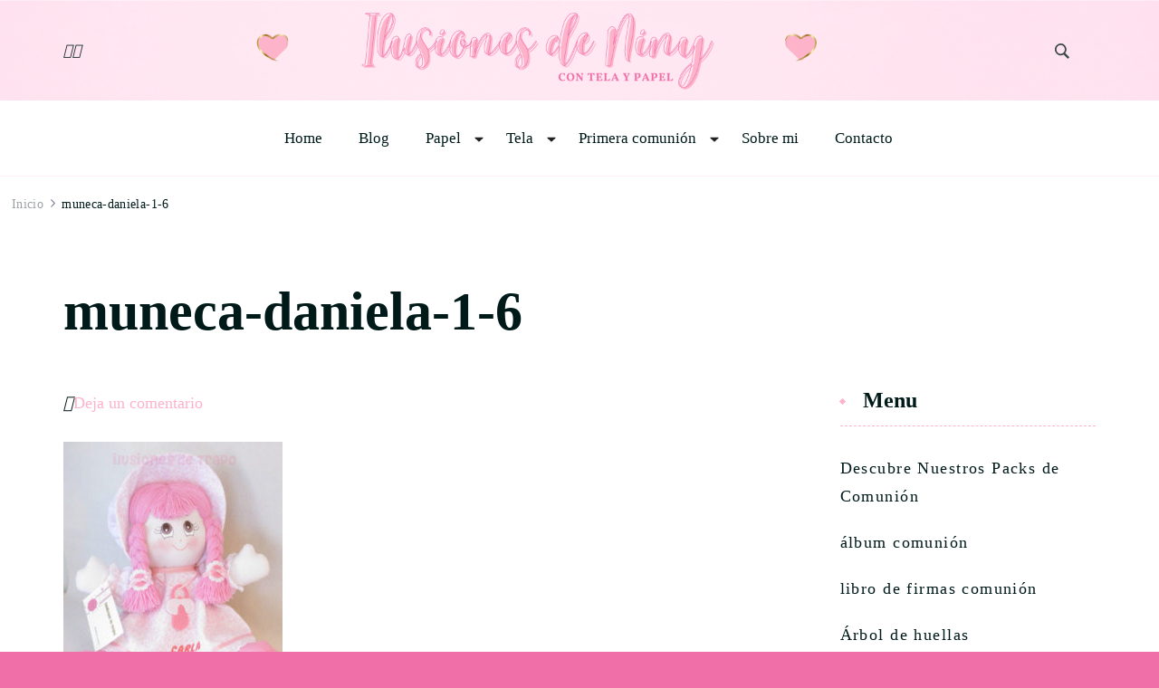

--- FILE ---
content_type: text/html; charset=UTF-8
request_url: https://ilusionesdeniny.com/muneca-daniela-1-6/
body_size: 26003
content:
<!DOCTYPE html><html lang="es"><head itemscope itemtype="http://schema.org/WebSite"><meta charset="UTF-8"><meta name="viewport" content="width=device-width, initial-scale=1"><link rel="profile" href="http://gmpg.org/xfn/11"><title>muneca-daniela-1-6 &#8211; ilusiones de Niny</title><meta name='robots' content='max-image-preview:large' /><link rel='dns-prefetch' href='//secure.gravatar.com' /><link rel='dns-prefetch' href='//www.googletagmanager.com' /><link rel='dns-prefetch' href='//stats.wp.com' /><link rel='dns-prefetch' href='//fonts.googleapis.com' /><link rel='dns-prefetch' href='//v0.wordpress.com' /><link rel='preconnect' href='//c0.wp.com' /><link rel="alternate" type="application/rss+xml" title="ilusiones de Niny &raquo; Feed" href="https://ilusionesdeniny.com/feed/" /><link rel="alternate" type="application/rss+xml" title="ilusiones de Niny &raquo; Feed de los comentarios" href="https://ilusionesdeniny.com/comments/feed/" /><link rel="alternate" type="application/rss+xml" title="ilusiones de Niny &raquo; Comentario muneca-daniela-1-6 del feed" href="https://ilusionesdeniny.com/feed/?attachment_id=240" /><link rel="alternate" title="oEmbed (JSON)" type="application/json+oembed" href="https://ilusionesdeniny.com/wp-json/oembed/1.0/embed?url=https%3A%2F%2Filusionesdeniny.com%2Fmuneca-daniela-1-6%2F" /><link rel="alternate" title="oEmbed (XML)" type="text/xml+oembed" href="https://ilusionesdeniny.com/wp-json/oembed/1.0/embed?url=https%3A%2F%2Filusionesdeniny.com%2Fmuneca-daniela-1-6%2F&#038;format=xml" /><style id='wp-img-auto-sizes-contain-inline-css' type='text/css'>img:is([sizes=auto i],[sizes^="auto," i]){contain-intrinsic-size:3000px 1500px}
/*# sourceURL=wp-img-auto-sizes-contain-inline-css */</style><style>1{content-visibility:auto;contain-intrinsic-size:1px 1000px;}</style><link data-optimized="2" rel="stylesheet" href="https://ilusionesdeniny.com/wp-content/litespeed/css/9d383abcf736bd69939225728bd98d8e.css?ver=f6ded" /><link rel='stylesheet' id='wp-block-library-css' href='https://c0.wp.com/c/6.9/wp-includes/css/dist/block-library/style.min.css' type='text/css' media='all' /><style id='wp-block-heading-inline-css' type='text/css'>h1:where(.wp-block-heading).has-background,h2:where(.wp-block-heading).has-background,h3:where(.wp-block-heading).has-background,h4:where(.wp-block-heading).has-background,h5:where(.wp-block-heading).has-background,h6:where(.wp-block-heading).has-background{padding:1.25em 2.375em}h1.has-text-align-left[style*=writing-mode]:where([style*=vertical-lr]),h1.has-text-align-right[style*=writing-mode]:where([style*=vertical-rl]),h2.has-text-align-left[style*=writing-mode]:where([style*=vertical-lr]),h2.has-text-align-right[style*=writing-mode]:where([style*=vertical-rl]),h3.has-text-align-left[style*=writing-mode]:where([style*=vertical-lr]),h3.has-text-align-right[style*=writing-mode]:where([style*=vertical-rl]),h4.has-text-align-left[style*=writing-mode]:where([style*=vertical-lr]),h4.has-text-align-right[style*=writing-mode]:where([style*=vertical-rl]),h5.has-text-align-left[style*=writing-mode]:where([style*=vertical-lr]),h5.has-text-align-right[style*=writing-mode]:where([style*=vertical-rl]),h6.has-text-align-left[style*=writing-mode]:where([style*=vertical-lr]),h6.has-text-align-right[style*=writing-mode]:where([style*=vertical-rl]){rotate:180deg}
/*# sourceURL=https://c0.wp.com/c/6.9/wp-includes/blocks/heading/style.min.css */</style><style id='global-styles-inline-css' type='text/css'>:root{--wp--preset--aspect-ratio--square: 1;--wp--preset--aspect-ratio--4-3: 4/3;--wp--preset--aspect-ratio--3-4: 3/4;--wp--preset--aspect-ratio--3-2: 3/2;--wp--preset--aspect-ratio--2-3: 2/3;--wp--preset--aspect-ratio--16-9: 16/9;--wp--preset--aspect-ratio--9-16: 9/16;--wp--preset--color--black: #000000;--wp--preset--color--cyan-bluish-gray: #abb8c3;--wp--preset--color--white: #ffffff;--wp--preset--color--pale-pink: #f78da7;--wp--preset--color--vivid-red: #cf2e2e;--wp--preset--color--luminous-vivid-orange: #ff6900;--wp--preset--color--luminous-vivid-amber: #fcb900;--wp--preset--color--light-green-cyan: #7bdcb5;--wp--preset--color--vivid-green-cyan: #00d084;--wp--preset--color--pale-cyan-blue: #8ed1fc;--wp--preset--color--vivid-cyan-blue: #0693e3;--wp--preset--color--vivid-purple: #9b51e0;--wp--preset--gradient--vivid-cyan-blue-to-vivid-purple: linear-gradient(135deg,rgb(6,147,227) 0%,rgb(155,81,224) 100%);--wp--preset--gradient--light-green-cyan-to-vivid-green-cyan: linear-gradient(135deg,rgb(122,220,180) 0%,rgb(0,208,130) 100%);--wp--preset--gradient--luminous-vivid-amber-to-luminous-vivid-orange: linear-gradient(135deg,rgb(252,185,0) 0%,rgb(255,105,0) 100%);--wp--preset--gradient--luminous-vivid-orange-to-vivid-red: linear-gradient(135deg,rgb(255,105,0) 0%,rgb(207,46,46) 100%);--wp--preset--gradient--very-light-gray-to-cyan-bluish-gray: linear-gradient(135deg,rgb(238,238,238) 0%,rgb(169,184,195) 100%);--wp--preset--gradient--cool-to-warm-spectrum: linear-gradient(135deg,rgb(74,234,220) 0%,rgb(151,120,209) 20%,rgb(207,42,186) 40%,rgb(238,44,130) 60%,rgb(251,105,98) 80%,rgb(254,248,76) 100%);--wp--preset--gradient--blush-light-purple: linear-gradient(135deg,rgb(255,206,236) 0%,rgb(152,150,240) 100%);--wp--preset--gradient--blush-bordeaux: linear-gradient(135deg,rgb(254,205,165) 0%,rgb(254,45,45) 50%,rgb(107,0,62) 100%);--wp--preset--gradient--luminous-dusk: linear-gradient(135deg,rgb(255,203,112) 0%,rgb(199,81,192) 50%,rgb(65,88,208) 100%);--wp--preset--gradient--pale-ocean: linear-gradient(135deg,rgb(255,245,203) 0%,rgb(182,227,212) 50%,rgb(51,167,181) 100%);--wp--preset--gradient--electric-grass: linear-gradient(135deg,rgb(202,248,128) 0%,rgb(113,206,126) 100%);--wp--preset--gradient--midnight: linear-gradient(135deg,rgb(2,3,129) 0%,rgb(40,116,252) 100%);--wp--preset--font-size--small: 13px;--wp--preset--font-size--medium: 20px;--wp--preset--font-size--large: 36px;--wp--preset--font-size--x-large: 42px;--wp--preset--spacing--20: 0.44rem;--wp--preset--spacing--30: 0.67rem;--wp--preset--spacing--40: 1rem;--wp--preset--spacing--50: 1.5rem;--wp--preset--spacing--60: 2.25rem;--wp--preset--spacing--70: 3.38rem;--wp--preset--spacing--80: 5.06rem;--wp--preset--shadow--natural: 6px 6px 9px rgba(0, 0, 0, 0.2);--wp--preset--shadow--deep: 12px 12px 50px rgba(0, 0, 0, 0.4);--wp--preset--shadow--sharp: 6px 6px 0px rgba(0, 0, 0, 0.2);--wp--preset--shadow--outlined: 6px 6px 0px -3px rgb(255, 255, 255), 6px 6px rgb(0, 0, 0);--wp--preset--shadow--crisp: 6px 6px 0px rgb(0, 0, 0);}:where(.is-layout-flex){gap: 0.5em;}:where(.is-layout-grid){gap: 0.5em;}body .is-layout-flex{display: flex;}.is-layout-flex{flex-wrap: wrap;align-items: center;}.is-layout-flex > :is(*, div){margin: 0;}body .is-layout-grid{display: grid;}.is-layout-grid > :is(*, div){margin: 0;}:where(.wp-block-columns.is-layout-flex){gap: 2em;}:where(.wp-block-columns.is-layout-grid){gap: 2em;}:where(.wp-block-post-template.is-layout-flex){gap: 1.25em;}:where(.wp-block-post-template.is-layout-grid){gap: 1.25em;}.has-black-color{color: var(--wp--preset--color--black) !important;}.has-cyan-bluish-gray-color{color: var(--wp--preset--color--cyan-bluish-gray) !important;}.has-white-color{color: var(--wp--preset--color--white) !important;}.has-pale-pink-color{color: var(--wp--preset--color--pale-pink) !important;}.has-vivid-red-color{color: var(--wp--preset--color--vivid-red) !important;}.has-luminous-vivid-orange-color{color: var(--wp--preset--color--luminous-vivid-orange) !important;}.has-luminous-vivid-amber-color{color: var(--wp--preset--color--luminous-vivid-amber) !important;}.has-light-green-cyan-color{color: var(--wp--preset--color--light-green-cyan) !important;}.has-vivid-green-cyan-color{color: var(--wp--preset--color--vivid-green-cyan) !important;}.has-pale-cyan-blue-color{color: var(--wp--preset--color--pale-cyan-blue) !important;}.has-vivid-cyan-blue-color{color: var(--wp--preset--color--vivid-cyan-blue) !important;}.has-vivid-purple-color{color: var(--wp--preset--color--vivid-purple) !important;}.has-black-background-color{background-color: var(--wp--preset--color--black) !important;}.has-cyan-bluish-gray-background-color{background-color: var(--wp--preset--color--cyan-bluish-gray) !important;}.has-white-background-color{background-color: var(--wp--preset--color--white) !important;}.has-pale-pink-background-color{background-color: var(--wp--preset--color--pale-pink) !important;}.has-vivid-red-background-color{background-color: var(--wp--preset--color--vivid-red) !important;}.has-luminous-vivid-orange-background-color{background-color: var(--wp--preset--color--luminous-vivid-orange) !important;}.has-luminous-vivid-amber-background-color{background-color: var(--wp--preset--color--luminous-vivid-amber) !important;}.has-light-green-cyan-background-color{background-color: var(--wp--preset--color--light-green-cyan) !important;}.has-vivid-green-cyan-background-color{background-color: var(--wp--preset--color--vivid-green-cyan) !important;}.has-pale-cyan-blue-background-color{background-color: var(--wp--preset--color--pale-cyan-blue) !important;}.has-vivid-cyan-blue-background-color{background-color: var(--wp--preset--color--vivid-cyan-blue) !important;}.has-vivid-purple-background-color{background-color: var(--wp--preset--color--vivid-purple) !important;}.has-black-border-color{border-color: var(--wp--preset--color--black) !important;}.has-cyan-bluish-gray-border-color{border-color: var(--wp--preset--color--cyan-bluish-gray) !important;}.has-white-border-color{border-color: var(--wp--preset--color--white) !important;}.has-pale-pink-border-color{border-color: var(--wp--preset--color--pale-pink) !important;}.has-vivid-red-border-color{border-color: var(--wp--preset--color--vivid-red) !important;}.has-luminous-vivid-orange-border-color{border-color: var(--wp--preset--color--luminous-vivid-orange) !important;}.has-luminous-vivid-amber-border-color{border-color: var(--wp--preset--color--luminous-vivid-amber) !important;}.has-light-green-cyan-border-color{border-color: var(--wp--preset--color--light-green-cyan) !important;}.has-vivid-green-cyan-border-color{border-color: var(--wp--preset--color--vivid-green-cyan) !important;}.has-pale-cyan-blue-border-color{border-color: var(--wp--preset--color--pale-cyan-blue) !important;}.has-vivid-cyan-blue-border-color{border-color: var(--wp--preset--color--vivid-cyan-blue) !important;}.has-vivid-purple-border-color{border-color: var(--wp--preset--color--vivid-purple) !important;}.has-vivid-cyan-blue-to-vivid-purple-gradient-background{background: var(--wp--preset--gradient--vivid-cyan-blue-to-vivid-purple) !important;}.has-light-green-cyan-to-vivid-green-cyan-gradient-background{background: var(--wp--preset--gradient--light-green-cyan-to-vivid-green-cyan) !important;}.has-luminous-vivid-amber-to-luminous-vivid-orange-gradient-background{background: var(--wp--preset--gradient--luminous-vivid-amber-to-luminous-vivid-orange) !important;}.has-luminous-vivid-orange-to-vivid-red-gradient-background{background: var(--wp--preset--gradient--luminous-vivid-orange-to-vivid-red) !important;}.has-very-light-gray-to-cyan-bluish-gray-gradient-background{background: var(--wp--preset--gradient--very-light-gray-to-cyan-bluish-gray) !important;}.has-cool-to-warm-spectrum-gradient-background{background: var(--wp--preset--gradient--cool-to-warm-spectrum) !important;}.has-blush-light-purple-gradient-background{background: var(--wp--preset--gradient--blush-light-purple) !important;}.has-blush-bordeaux-gradient-background{background: var(--wp--preset--gradient--blush-bordeaux) !important;}.has-luminous-dusk-gradient-background{background: var(--wp--preset--gradient--luminous-dusk) !important;}.has-pale-ocean-gradient-background{background: var(--wp--preset--gradient--pale-ocean) !important;}.has-electric-grass-gradient-background{background: var(--wp--preset--gradient--electric-grass) !important;}.has-midnight-gradient-background{background: var(--wp--preset--gradient--midnight) !important;}.has-small-font-size{font-size: var(--wp--preset--font-size--small) !important;}.has-medium-font-size{font-size: var(--wp--preset--font-size--medium) !important;}.has-large-font-size{font-size: var(--wp--preset--font-size--large) !important;}.has-x-large-font-size{font-size: var(--wp--preset--font-size--x-large) !important;}
/*# sourceURL=global-styles-inline-css */</style><style id='classic-theme-styles-inline-css' type='text/css'>/*! This file is auto-generated */
.wp-block-button__link{color:#fff;background-color:#32373c;border-radius:9999px;box-shadow:none;text-decoration:none;padding:calc(.667em + 2px) calc(1.333em + 2px);font-size:1.125em}.wp-block-file__button{background:#32373c;color:#fff;text-decoration:none}
/*# sourceURL=/wp-includes/css/classic-themes.min.css */</style><link rel='stylesheet' id='jetpack-subscriptions-css' href='https://c0.wp.com/p/jetpack/15.0/_inc/build/subscriptions/subscriptions.min.css' type='text/css' media='all' /><style id='jetpack_facebook_likebox-inline-css' type='text/css'>.widget_facebook_likebox {
	overflow: hidden;
}

/*# sourceURL=https://ilusionesdeniny.com/wp-content/plugins/jetpack/modules/widgets/facebook-likebox/style.css */</style> <script type="litespeed/javascript" data-src="https://c0.wp.com/c/6.9/wp-includes/js/jquery/jquery.min.js" id="jquery-core-js"></script> <script type="litespeed/javascript" data-src="https://c0.wp.com/c/6.9/wp-includes/js/jquery/jquery-migrate.min.js" id="jquery-migrate-js"></script> 
 <script type="litespeed/javascript" data-src="https://www.googletagmanager.com/gtag/js?id=GT-5RFLLPV" id="google_gtagjs-js"></script> <script id="google_gtagjs-js-after" type="litespeed/javascript">window.dataLayer=window.dataLayer||[];function gtag(){dataLayer.push(arguments)}
gtag("set","linker",{"domains":["ilusionesdeniny.com"]});gtag("js",new Date());gtag("set","developer_id.dZTNiMT",!0);gtag("config","GT-5RFLLPV")</script> <link rel="https://api.w.org/" href="https://ilusionesdeniny.com/wp-json/" /><link rel="alternate" title="JSON" type="application/json" href="https://ilusionesdeniny.com/wp-json/wp/v2/media/240" /><link rel="EditURI" type="application/rsd+xml" title="RSD" href="https://ilusionesdeniny.com/xmlrpc.php?rsd" /><meta name="generator" content="WordPress 6.9" /><link rel="canonical" href="https://ilusionesdeniny.com/muneca-daniela-1-6/" /><link rel='shortlink' href='https://wp.me/aaxlGq-3S' />
<style id="custom-logo-css" type="text/css">.site-title, .site-description {
				position: absolute;
				clip-path: inset(50%);
			}</style><meta name="generator" content="Site Kit by Google 1.160.1" /><style>img#wpstats{display:none}</style><meta name="google-adsense-platform-account" content="ca-host-pub-2644536267352236"><meta name="google-adsense-platform-domain" content="sitekit.withgoogle.com"><meta name="generator" content="Elementor 3.31.3; features: e_font_icon_svg, additional_custom_breakpoints, e_element_cache; settings: css_print_method-external, google_font-enabled, font_display-auto"><meta property="fb:app_id" content="155872564602020" /><style>.e-con.e-parent:nth-of-type(n+4):not(.e-lazyloaded):not(.e-no-lazyload),
				.e-con.e-parent:nth-of-type(n+4):not(.e-lazyloaded):not(.e-no-lazyload) * {
					background-image: none !important;
				}
				@media screen and (max-height: 1024px) {
					.e-con.e-parent:nth-of-type(n+3):not(.e-lazyloaded):not(.e-no-lazyload),
					.e-con.e-parent:nth-of-type(n+3):not(.e-lazyloaded):not(.e-no-lazyload) * {
						background-image: none !important;
					}
				}
				@media screen and (max-height: 640px) {
					.e-con.e-parent:nth-of-type(n+2):not(.e-lazyloaded):not(.e-no-lazyload),
					.e-con.e-parent:nth-of-type(n+2):not(.e-lazyloaded):not(.e-no-lazyload) * {
						background-image: none !important;
					}
				}</style><meta name="bmi-version" content="1.4.9.1" /><style type="text/css" id="custom-background-css">body.custom-background { background-color: #f06fa9; background-image: url("https://ilusionesdeniny.com/wp-content/uploads/2024/08/fondo-blanco.png"); background-position: left top; background-size: auto; background-repeat: repeat; background-attachment: scroll; }</style> <script defer id="bmip-js-inline-remove-js" type="litespeed/javascript">function objectToQueryString(obj){return Object.keys(obj).map(key=>key+'='+obj[key]).join('&')}
function globalBMIKeepAlive(){let xhr=new XMLHttpRequest();let data={action:"bmip_keepalive",token:"bmip",f:"refresh"};let url='https://ilusionesdeniny.com/wp-admin/admin-ajax.php'+'?'+objectToQueryString(data);xhr.open('POST',url,!0);xhr.setRequestHeader("X-Requested-With","XMLHttpRequest");xhr.onreadystatechange=function(){if(xhr.readyState===4){let response;if(response=JSON.parse(xhr.responseText)){if(typeof response.status!='undefined'&&response.status==='success'){}else{}}}};xhr.send(JSON.stringify(data))}
document.querySelector('#bmip-js-inline-remove-js').remove()</script> <meta property="og:type" content="article" /><meta property="og:title" content="muneca-daniela-1-6" /><meta property="og:url" content="https://ilusionesdeniny.com/muneca-daniela-1-6/" /><meta property="og:description" content="Visita la entrada para saber más." /><meta property="article:published_time" content="2016-03-16T18:31:18+00:00" /><meta property="article:modified_time" content="2016-03-16T18:31:18+00:00" /><meta property="og:site_name" content="ilusiones de Niny" /><meta property="og:image" content="https://ilusionesdeniny.com/wp-content/uploads/2016/03/muneca-daniela-1-6.jpg" /><meta property="og:image:alt" content="" /><meta property="og:locale" content="es_ES" /><meta name="twitter:text:title" content="muneca-daniela-1-6" /><meta name="twitter:image" content="https://ilusionesdeniny.com/wp-content/uploads/2016/03/muneca-daniela-1-6.jpg?w=640" /><meta name="twitter:card" content="summary_large_image" /><meta name="twitter:description" content="Visita la entrada para saber más." /><link rel="icon" href="https://ilusionesdeniny.com/wp-content/uploads/2019/01/cropped-corazon-32x32.png" sizes="32x32" /><link rel="icon" href="https://ilusionesdeniny.com/wp-content/uploads/2019/01/cropped-corazon-192x192.png" sizes="192x192" /><link rel="apple-touch-icon" href="https://ilusionesdeniny.com/wp-content/uploads/2019/01/cropped-corazon-180x180.png" /><meta name="msapplication-TileImage" content="https://ilusionesdeniny.com/wp-content/uploads/2019/01/cropped-corazon-270x270.png" /><style type='text/css' media='all'>:root {
		--primary-color: #fdb3ca;
		--primary-color-rgb: 253, 179, 202;
		--secondary-color: #fdd4e3;
		--secondary-color-rgb: 253, 212, 227;
        --primary-font: Questrial;
        --secondary-font: Crimson Pro;
	}

    /*Typography*/

    body {
        font-family : Questrial;
        font-size   : 18px;        
    }

    .custom-logo-link img{
        width    : 150px;
        max-width: 100%;
	}
    
    .site-title{
        font-size   : 30px;
        font-family : Crimson Pro;
        font-weight : 400;
        font-style  : normal;
    }

            .site-header.style-one > .header-middle {
            background-image: url( https://ilusionesdeniny.com/wp-content/uploads/2024/08/Ilusiones-de-Niny-1.png );
        }
            .site-footer {
            background-image: url( https://ilusionesdeniny.com/wp-content/uploads/2024/08/fondo-web-3.png );
        }
            .site-footer .footer-bottom .footer-bottom__content-wrapper::before {
            background-image: url( https://ilusionesdeniny.com/wp-content/uploads/2024/08/ilusiones-logo1-peq.png );
        }
    
    .post .entry-footer .btn-link::before {
        background-image: url("data:image/svg+xml,%3Csvg xmlns='http://www.w3.org/2000/svg' width='14.19' height='14.27' viewBox='0 0 14.19 14.27'%3E%3Cg id='Group_5482' data-name='Group 5482' transform='translate(-216.737 -1581.109)'%3E%3Cpath id='Path_26475' data-name='Path 26475' d='M0,0H12.821' transform='translate(217.445 1594.672) rotate(-45)' fill='none' stroke='%23fdd4e3' stroke-linecap='round' stroke-width='1'/%3E%3Cpath id='Path_26476' data-name='Path 26476' d='M0,0,5.1,5.1,0,10.193' transform='translate(219.262 1585.567) rotate(-45)' fill='none' stroke='%23fdd4e3' stroke-linecap='round' stroke-linejoin='round' stroke-width='1'/%3E%3C/g%3E%3C/svg%3E");
    }

    .navigation.pagination .nav-links .next:hover:after {
        background-image: url("data:image/svg+xml,%3Csvg xmlns='http://www.w3.org/2000/svg' width='13.821' height='11.608' viewBox='0 0 13.821 11.608'%3E%3Cg id='Group_5482' data-name='Group 5482' transform='translate(974.347 -1275.499) rotate(45)' opacity='0.9'%3E%3Cpath id='Path_26475' data-name='Path 26475' d='M0,0H12.821' transform='translate(217.445 1594.672) rotate(-45)' fill='none' stroke='%23fdd4e3' stroke-linecap='round' stroke-width='1'/%3E%3Cpath id='Path_26476' data-name='Path 26476' d='M0,0,5.1,5.1,0,10.193' transform='translate(219.262 1585.567) rotate(-45)' fill='none' stroke='%23fdd4e3' stroke-linecap='round' stroke-linejoin='round' stroke-width='1'/%3E%3C/g%3E%3C/svg%3E");
    }

    nav.post-navigation .meta-nav::before {
        background-image: url("data:image/svg+xml,%3Csvg xmlns='http://www.w3.org/2000/svg' width='14.19' height='14.27' viewBox='0 0 14.19 14.27'%3E%3Cg id='Group_5482' data-name='Group 5482' transform='translate(230.936 0.854)' opacity='0.9'%3E%3Cpath id='Path_26475' data-name='Path 26475' d='M0,0H12.821' transform='translate(-217.453 12.709) rotate(-135)' fill='none' stroke='%23fdd4e3' stroke-linecap='round' stroke-width='1'/%3E%3Cpath id='Path_26476' data-name='Path 26476' d='M0,10.194,5.1,5.1,0,0' transform='translate(-226.479 10.812) rotate(-135)' fill='none' stroke='%23fdd4e3' stroke-linecap='round' stroke-linejoin='round' stroke-width='1'/%3E%3C/g%3E%3C/svg%3E ");
    }
       
    nav.post-navigation .meta-nav:hover::before {
        background-image: url("data:image/svg+xml,%3Csvg xmlns='http://www.w3.org/2000/svg' width='14.19' height='14.27' viewBox='0 0 14.19 14.27'%3E%3Cg id='Group_5482' data-name='Group 5482' transform='translate(230.936 0.854)' opacity='0.9'%3E%3Cpath id='Path_26475' data-name='Path 26475' d='M0,0H12.821' transform='translate(-217.453 12.709) rotate(-135)' fill='none' stroke='%23fdb3ca' stroke-linecap='round' stroke-width='1'/%3E%3Cpath id='Path_26476' data-name='Path 26476' d='M0,10.194,5.1,5.1,0,0' transform='translate(-226.479 10.812) rotate(-135)' fill='none' stroke='%23fdb3ca' stroke-linecap='round' stroke-linejoin='round' stroke-width='1'/%3E%3C/g%3E%3C/svg%3E ");
    }
    
    .navigation.pagination .nav-links .prev:hover::before {
        background-image: url("data:image/svg+xml,%3Csvg xmlns='http://www.w3.org/2000/svg' width='21.956' height='13.496' viewBox='0 0 21.956 13.496'%3E%3Cg id='Group_1417' data-name='Group 1417' transform='translate(742.952 0.612)'%3E%3Cpath id='Path_1' data-name='Path 1' d='M1083.171,244.108h-20.837' transform='translate(-1804.667 -237.962)' fill='none' stroke='%2388b4cf' stroke-linecap='round' stroke-width='1'%3E%3C/path%3E%3Cpath id='Path_2' data-name='Path 2' d='M1093.614,226.065c-.695,2.593-1.669,4.985-6.7,6.143' transform='translate(-1829.267 -226.065)' fill='none' stroke='%23fdd4e3' stroke-linecap='round' stroke-width='1'%3E%3C/path%3E%3Cpath id='Path_3' data-name='Path 3' d='M1093.614,232.208c-.695-2.593-1.669-4.985-6.7-6.143' transform='translate(-1829.267 -219.937)' fill='none' stroke='%23fdd4e3' stroke-linecap='round' stroke-width='1'%3E%3C/path%3E%3C/g%3E%3C/svg%3E");
    }

    blockquote::before {
        background-image: url("data:image/svg+xml,%3Csvg xmlns='http://www.w3.org/2000/svg' width='127.432' height='110.665' viewBox='0 0 127.432 110.665'%3E%3Cg id='Group_1443' data-name='Group 1443' transform='translate(0 0)' opacity='0.3'%3E%3Cpath id='Path_5841' data-name='Path 5841' d='M194.147,345.773c-3.28,2.743-6.38,5.4-9.538,7.955-2.133,1.724-4.343,3.3-6.522,4.934-6.576,4.932-13.3,5.586-20.243,1.173-2.939-1.868-4.314-5.268-5.477-8.714a68.381,68.381,0,0,1-2.375-9.783c-.994-5.555-2.209-11.138-1.557-16.906.577-5.112,1.16-10.251,2.163-15.248a23.117,23.117,0,0,1,3.01-7.026c2.8-4.7,5.735-9.276,8.779-13.732a23.928,23.928,0,0,1,4.793-5.371c2.207-1.72,3.608-4.17,5.148-6.6,3.216-5.068,6.556-10.013,9.8-15.052a28.681,28.681,0,0,0,1.475-3.084c.163-.338.31-.795.563-.943,2.775-1.632,5.518-3.377,8.376-4.752,2.016-.97,3.528,1.238,5.25,2.057a3.4,3.4,0,0,1-.148,1.769c-1.535,3.621-3.138,7.2-4.71,10.8-3.534,8.085-7.357,16-10.514,24.308-3.248,8.542-6.275,17.324-6.5,27.026-.065,2.869.266,5.75.374,8.627.065,1.753,1.017,1.914,2.044,1.753a11.21,11.21,0,0,0,7.146-4.324c1.41-1.752,2.246-1.821,3.817-.239,2.013,2.029,3.923,4.218,5.856,6.367a1.677,1.677,0,0,1,.429,1.023c-.151,3.187-.352,6.379-2.323,8.826C191.077,343.331,191.107,343.7,194.147,345.773Z' transform='translate(-70.424 -252.194)' fill='%23fdb3ca'/%3E%3Cpath id='Path_5842' data-name='Path 5842' d='M259.193,344.341c-4.6,5.231-8.984,10.521-15.185,12.561a11.207,11.207,0,0,0-3.233,2.286c-5.3,4.46-11.216,4.268-17.085,2.977-4.218-.928-6.7-5.277-7.252-10.588-.948-9.07.893-17.566,3.187-26,.1-.381.287-.73.373-1.114,1.88-8.435,5.937-15.587,9.2-23.164,2.257-5.249,5.674-9.732,8.694-14.758.6,1.231.936,2.1,1.4,2.854.947,1.552,2.144,1.065,2.942-.529a12.559,12.559,0,0,0,.69-2.028c.39-1.313,1.017-1.885,2.24-.981-.207-2.706-.034-5.343,2.121-6.4.81-.4,2.093.691,3.288,1.15.659-1.414,1.61-3.271,2.38-5.236a4.422,4.422,0,0,0-.234-2.1c-.3-1.353-.733-2.666-.974-4.032a11.511,11.511,0,0,1,1.917-8.21c1.1-1.825,2.033-3.8,3.059-5.687,2.014-3.709,4.517-4.035,7.155-.948a17.668,17.668,0,0,0,2.386,2.7,5.03,5.03,0,0,0,2.526.767,7.3,7.3,0,0,0,2.09-.458c-.477,1.277-.81,2.261-1.2,3.2-4.945,11.79-10.1,23.454-14.784,35.4-3.468,8.844-6.331,18.054-9.458,27.1a6.573,6.573,0,0,0-.226.964c-.649,3.651.393,4.769,3.4,4.056,2.592-.618,4.313-3.327,6.743-4.071a16.177,16.177,0,0,1,5.847-.563c1.236.087,2.6,3.97,2.248,6.047-.7,4.12-1.9,8.009-4.311,11.09C258.068,341.977,257.566,343.062,259.193,344.341Z' transform='translate(-216.183 -252.301)' fill='%23fdb3ca'/%3E%3C/g%3E%3C/svg%3E%0A");
    }

    .comments-area .comment-list .comment .comment-body .reply .comment-reply-link::before,
    .comments-area ol .comment .comment-body .reply .comment-reply-link::before {
        background-image: url("data:image/svg+xml,%3Csvg xmlns='http://www.w3.org/2000/svg' width='14.19' height='14.27' viewBox='0 0 14.19 14.27'%3E%3Cg id='Group_5482' data-name='Group 5482' transform='translate(230.936 0.854)' opacity='0.9'%3E%3Cpath id='Path_26475' data-name='Path 26475' d='M0,0H12.821' transform='translate(-217.453 12.709) rotate(-135)' fill='none' stroke='%23fdd4e3' stroke-linecap='round' stroke-width='1'/%3E%3Cpath id='Path_26476' data-name='Path 26476' d='M0,10.194,5.1,5.1,0,0' transform='translate(-226.479 10.812) rotate(-135)' fill='none' stroke='%23fdd4e3' stroke-linecap='round' stroke-linejoin='round' stroke-width='1'/%3E%3C/g%3E%3C/svg%3E ");
    }

    .comments-area .comment-list .comment .comment-body .reply .comment-reply-link:hover::before,
    .comments-area ol .comment .comment-body .reply .comment-reply-link:hover::before {
        background-image: url("data:image/svg+xml,%3Csvg xmlns='http://www.w3.org/2000/svg' width='14.19' height='14.27' viewBox='0 0 14.19 14.27'%3E%3Cg id='Group_5482' data-name='Group 5482' transform='translate(230.936 0.854)' opacity='0.9'%3E%3Cpath id='Path_26475' data-name='Path 26475' d='M0,0H12.821' transform='translate(-217.453 12.709) rotate(-135)' fill='none' stroke='%23fdb3ca' stroke-linecap='round' stroke-width='1'/%3E%3Cpath id='Path_26476' data-name='Path 26476' d='M0,10.194,5.1,5.1,0,0' transform='translate(-226.479 10.812) rotate(-135)' fill='none' stroke='%23fdb3ca' stroke-linecap='round' stroke-linejoin='round' stroke-width='1'/%3E%3C/g%3E%3C/svg%3E ");
    }
    
    select{
        background-image: url("data:image/svg+xml,%3Csvg xmlns='http://www.w3.org/2000/svg' width='15' height='8' viewBox='0 0 15 8'%3E%3Cpath id='Polygon_25' data-name='Polygon 25' d='M7.5,0,15,8H0Z' transform='translate(15 8) rotate(180)' fill='%23fdd4e3'/%3E%3C/svg%3E%0A");
    }</style></head><body class="attachment wp-singular attachment-template-default single single-attachment postid-240 attachmentid-240 attachment-jpeg custom-background wp-theme-blossom-floral eio-default custom-background-image custom-background-color style-one rightsidebar elementor-default elementor-kit-5727" itemscope itemtype="http://schema.org/WebPage"><div id="page" class="site">
<a class="skip-link screen-reader-text" href="#content">Saltar al contenido (presiona Intro)</a><header id="masthead" class="site-header style-one" itemscope itemtype="http://schema.org/WPHeader"><div class="header-top"><div class="container"><div class="header-right"></div></div></div><div class="header-middle"><div class="container"><div class="header-left"><ul class="social-networks"><li>
<a href="https://www.facebook.com/ilusionesdeniny" target="_blank" rel="nofollow noopener">
<i class="fab fa-facebook-f"></i>
</a></li><li>
<a href="https://www.instagram.com/ilusionesdeniny" target="_blank" rel="nofollow noopener">
<i class="fab fa-instagram"></i>
</a></li></ul></div><div class="site-branding" itemscope itemtype="http://schema.org/Organization"><div class="site-title-wrap"><p class="site-title" itemprop="name"><a href="https://ilusionesdeniny.com/" rel="home" itemprop="url">ilusiones de Niny</a></p><p class="site-description" itemprop="description">con tela y papel</p></div></div><div class="header-right"><div class="header-search">
<button class="search-toggle">
<svg xmlns="http://www.w3.org/2000/svg" width="16.197" height="16.546"
viewBox="0 0 16.197 16.546">
<path id="icons8-search"
d="M9.939,3a5.939,5.939,0,1,0,3.472,10.754l4.6,4.585.983-.983L14.448,12.8A5.939,5.939,0,0,0,9.939,3Zm0,.7A5.24,5.24,0,1,1,4.7,8.939,5.235,5.235,0,0,1,9.939,3.7Z"
transform="translate(-3.5 -2.5)" fill="#222" stroke="#222" stroke-width="1"
opacity="0.8"></path>
</svg>
</button><div class="header-search-wrap"><div class="header-search-inner">
<button class="close"></button><form role="search" method="get" class="search-form" action="https://ilusionesdeniny.com/">
<label>
<span class="screen-reader-text">Buscar:</span>
<input type="search" class="search-field" placeholder="Buscar &hellip;" value="" name="s" />
</label>
<input type="submit" class="search-submit" value="Buscar" /></form></div></div></div><div class="header-cart"></div></div></div></div><div class="header-main"><div class="container"><nav id="site-navigation" class="main-navigation" itemscope itemtype="http://schema.org/SiteNavigationElement">
<button class="toggle-btn">
<span class="toggle-bar"></span>
<span class="toggle-bar"></span>
<span class="toggle-bar"></span>
</button><div class="menu-menu-2-container"><ul id="primary-menu" class="nav-menu"><li id="menu-item-5181" class="menu-item menu-item-type-post_type menu-item-object-page menu-item-home menu-item-5181"><a href="https://ilusionesdeniny.com/">Home</a></li><li id="menu-item-5182" class="menu-item menu-item-type-post_type menu-item-object-page current_page_parent menu-item-5182"><a href="https://ilusionesdeniny.com/blog/">Blog</a></li><li id="menu-item-5179" class="menu-item menu-item-type-post_type menu-item-object-page menu-item-has-children menu-item-5179"><a href="https://ilusionesdeniny.com/papel/">Papel</a><ul class="sub-menu"><li id="menu-item-5188" class="menu-item menu-item-type-taxonomy menu-item-object-category menu-item-5188"><a href="https://ilusionesdeniny.com/category/libro-de-firmas/">Libro de firmas</a></li><li id="menu-item-5184" class="menu-item menu-item-type-taxonomy menu-item-object-category menu-item-5184"><a href="https://ilusionesdeniny.com/category/albumes-de-fotos/">Álbumes de fotos</a></li><li id="menu-item-5185" class="menu-item menu-item-type-taxonomy menu-item-object-category menu-item-5185"><a href="https://ilusionesdeniny.com/category/libretas-agendas/">libretas &#8211; Agendas</a></li><li id="menu-item-5187" class="menu-item menu-item-type-taxonomy menu-item-object-category menu-item-5187"><a href="https://ilusionesdeniny.com/category/tarjetas/">Tarjetas</a></li></ul></li><li id="menu-item-5180" class="menu-item menu-item-type-post_type menu-item-object-page menu-item-has-children menu-item-5180"><a href="https://ilusionesdeniny.com/tela/">Tela</a><ul class="sub-menu"><li id="menu-item-5192" class="menu-item menu-item-type-taxonomy menu-item-object-category menu-item-5192"><a href="https://ilusionesdeniny.com/category/bebes-y-ninos/">Bebés y Niños</a></li><li id="menu-item-5189" class="menu-item menu-item-type-taxonomy menu-item-object-category menu-item-5189"><a href="https://ilusionesdeniny.com/category/munecas-de-trapo/">Muñecas de trapo</a></li><li id="menu-item-5190" class="menu-item menu-item-type-taxonomy menu-item-object-category menu-item-5190"><a href="https://ilusionesdeniny.com/category/bolsos/">Bolsos</a></li><li id="menu-item-5191" class="menu-item menu-item-type-taxonomy menu-item-object-category menu-item-5191"><a href="https://ilusionesdeniny.com/category/cosiendo/">cosiendo</a></li></ul></li><li id="menu-item-5178" class="menu-item menu-item-type-post_type menu-item-object-page menu-item-has-children menu-item-5178"><a href="https://ilusionesdeniny.com/primera-comunion/">Primera comunión</a><ul class="sub-menu"><li id="menu-item-6463" class="menu-item menu-item-type-post_type menu-item-object-post menu-item-6463"><a href="https://ilusionesdeniny.com/promocion-comunion/">Descubre Nuestros Packs de Comunión</a></li><li id="menu-item-8601" class="menu-item menu-item-type-post_type menu-item-object-post menu-item-8601"><a href="https://ilusionesdeniny.com/libro-de-firmas-y-album-de-comunion-para-ninas/">¿Libro de Firmas o Álbum-Libro de Firmas? Descubre sus Diferencias</a></li><li id="menu-item-5193" class="menu-item menu-item-type-taxonomy menu-item-object-category menu-item-5193"><a href="https://ilusionesdeniny.com/category/primera-comunion/libro-de-firmas-comunion/">libro de firmas comunión</a></li><li id="menu-item-5194" class="menu-item menu-item-type-taxonomy menu-item-object-category menu-item-5194"><a href="https://ilusionesdeniny.com/category/primera-comunion/album-comunion/">álbum comunión</a></li><li id="menu-item-5195" class="menu-item menu-item-type-taxonomy menu-item-object-category menu-item-5195"><a href="https://ilusionesdeniny.com/category/munecas-primera-comunion/">muñecas primera comunión</a></li><li id="menu-item-5186" class="menu-item menu-item-type-taxonomy menu-item-object-category menu-item-5186"><a href="https://ilusionesdeniny.com/category/primera-comunion/arbol-de-huellas/">Árbol de huellas</a></li><li id="menu-item-5196" class="menu-item menu-item-type-taxonomy menu-item-object-category menu-item-5196"><a href="https://ilusionesdeniny.com/category/primera-comunion/recuerdos-varios/">recuerdos &#8211; varios</a></li></ul></li><li id="menu-item-5183" class="menu-item menu-item-type-post_type menu-item-object-page menu-item-5183"><a href="https://ilusionesdeniny.com/about/">Sobre mi</a></li><li id="menu-item-7507" class="menu-item menu-item-type-post_type menu-item-object-page menu-item-7507"><a href="https://ilusionesdeniny.com/contacto-2/">Contacto</a></li></ul></div></nav></div></div><div class="mobile-header"><div class="header-main"><div class="container"><div class="mob-nav-site-branding-wrap"><div class="header-center"><div class="site-branding" itemscope itemtype="http://schema.org/Organization"><div class="site-title-wrap"><p class="site-title" itemprop="name"><a href="https://ilusionesdeniny.com/" rel="home" itemprop="url">ilusiones de Niny</a></p><p class="site-description" itemprop="description">con tela y papel</p></div></div></div><div class="header-left"><div class="header-search">
<button class="search-toggle">
<svg xmlns="http://www.w3.org/2000/svg" width="16.197" height="16.546"
viewBox="0 0 16.197 16.546">
<path id="icons8-search"
d="M9.939,3a5.939,5.939,0,1,0,3.472,10.754l4.6,4.585.983-.983L14.448,12.8A5.939,5.939,0,0,0,9.939,3Zm0,.7A5.24,5.24,0,1,1,4.7,8.939,5.235,5.235,0,0,1,9.939,3.7Z"
transform="translate(-3.5 -2.5)" fill="#222" stroke="#222" stroke-width="1"
opacity="0.8"></path>
</svg>
</button><div class="header-search-wrap"><div class="header-search-inner">
<button class="close"></button><form role="search" method="get" class="search-form" action="https://ilusionesdeniny.com/">
<label>
<span class="screen-reader-text">Buscar:</span>
<input type="search" class="search-field" placeholder="Buscar &hellip;" value="" name="s" />
</label>
<input type="submit" class="search-submit" value="Buscar" /></form></div></div></div><div class="toggle-btn-wrap">
<button class="toggle-btn">
<span class="toggle-bar"></span>
<span class="toggle-bar"></span>
<span class="toggle-bar"></span>
</button></div></div></div></div></div><div class="header-bottom-slide"><div class="header-bottom-slide-inner" style="top: 32px;"><div class="container"><div class="mobile-header-wrap">
<button class="close"></button><div class="header-search">
<button class="search-toggle">
<svg xmlns="http://www.w3.org/2000/svg" width="16.197" height="16.546"
viewBox="0 0 16.197 16.546">
<path id="icons8-search"
d="M9.939,3a5.939,5.939,0,1,0,3.472,10.754l4.6,4.585.983-.983L14.448,12.8A5.939,5.939,0,0,0,9.939,3Zm0,.7A5.24,5.24,0,1,1,4.7,8.939,5.235,5.235,0,0,1,9.939,3.7Z"
transform="translate(-3.5 -2.5)" fill="#222" stroke="#222" stroke-width="1"
opacity="0.8"></path>
</svg>
</button><div class="header-search-wrap"><div class="header-search-inner">
<button class="close"></button><form role="search" method="get" class="search-form" action="https://ilusionesdeniny.com/">
<label>
<span class="screen-reader-text">Buscar:</span>
<input type="search" class="search-field" placeholder="Buscar &hellip;" value="" name="s" />
</label>
<input type="submit" class="search-submit" value="Buscar" /></form></div></div></div></div><div class="mobile-header-wrapper"><div class="header-left"><nav id="site-navigation" class="main-navigation" itemscope itemtype="http://schema.org/SiteNavigationElement">
<button class="toggle-btn">
<span class="toggle-bar"></span>
<span class="toggle-bar"></span>
<span class="toggle-bar"></span>
</button><div class="menu-menu-2-container"><ul id="primary-menu" class="nav-menu"><li class="menu-item menu-item-type-post_type menu-item-object-page menu-item-home menu-item-5181"><a href="https://ilusionesdeniny.com/">Home</a></li><li class="menu-item menu-item-type-post_type menu-item-object-page current_page_parent menu-item-5182"><a href="https://ilusionesdeniny.com/blog/">Blog</a></li><li class="menu-item menu-item-type-post_type menu-item-object-page menu-item-has-children menu-item-5179"><a href="https://ilusionesdeniny.com/papel/">Papel</a><ul class="sub-menu"><li class="menu-item menu-item-type-taxonomy menu-item-object-category menu-item-5188"><a href="https://ilusionesdeniny.com/category/libro-de-firmas/">Libro de firmas</a></li><li class="menu-item menu-item-type-taxonomy menu-item-object-category menu-item-5184"><a href="https://ilusionesdeniny.com/category/albumes-de-fotos/">Álbumes de fotos</a></li><li class="menu-item menu-item-type-taxonomy menu-item-object-category menu-item-5185"><a href="https://ilusionesdeniny.com/category/libretas-agendas/">libretas &#8211; Agendas</a></li><li class="menu-item menu-item-type-taxonomy menu-item-object-category menu-item-5187"><a href="https://ilusionesdeniny.com/category/tarjetas/">Tarjetas</a></li></ul></li><li class="menu-item menu-item-type-post_type menu-item-object-page menu-item-has-children menu-item-5180"><a href="https://ilusionesdeniny.com/tela/">Tela</a><ul class="sub-menu"><li class="menu-item menu-item-type-taxonomy menu-item-object-category menu-item-5192"><a href="https://ilusionesdeniny.com/category/bebes-y-ninos/">Bebés y Niños</a></li><li class="menu-item menu-item-type-taxonomy menu-item-object-category menu-item-5189"><a href="https://ilusionesdeniny.com/category/munecas-de-trapo/">Muñecas de trapo</a></li><li class="menu-item menu-item-type-taxonomy menu-item-object-category menu-item-5190"><a href="https://ilusionesdeniny.com/category/bolsos/">Bolsos</a></li><li class="menu-item menu-item-type-taxonomy menu-item-object-category menu-item-5191"><a href="https://ilusionesdeniny.com/category/cosiendo/">cosiendo</a></li></ul></li><li class="menu-item menu-item-type-post_type menu-item-object-page menu-item-has-children menu-item-5178"><a href="https://ilusionesdeniny.com/primera-comunion/">Primera comunión</a><ul class="sub-menu"><li class="menu-item menu-item-type-post_type menu-item-object-post menu-item-6463"><a href="https://ilusionesdeniny.com/promocion-comunion/">Descubre Nuestros Packs de Comunión</a></li><li class="menu-item menu-item-type-post_type menu-item-object-post menu-item-8601"><a href="https://ilusionesdeniny.com/libro-de-firmas-y-album-de-comunion-para-ninas/">¿Libro de Firmas o Álbum-Libro de Firmas? Descubre sus Diferencias</a></li><li class="menu-item menu-item-type-taxonomy menu-item-object-category menu-item-5193"><a href="https://ilusionesdeniny.com/category/primera-comunion/libro-de-firmas-comunion/">libro de firmas comunión</a></li><li class="menu-item menu-item-type-taxonomy menu-item-object-category menu-item-5194"><a href="https://ilusionesdeniny.com/category/primera-comunion/album-comunion/">álbum comunión</a></li><li class="menu-item menu-item-type-taxonomy menu-item-object-category menu-item-5195"><a href="https://ilusionesdeniny.com/category/munecas-primera-comunion/">muñecas primera comunión</a></li><li class="menu-item menu-item-type-taxonomy menu-item-object-category menu-item-5186"><a href="https://ilusionesdeniny.com/category/primera-comunion/arbol-de-huellas/">Árbol de huellas</a></li><li class="menu-item menu-item-type-taxonomy menu-item-object-category menu-item-5196"><a href="https://ilusionesdeniny.com/category/primera-comunion/recuerdos-varios/">recuerdos &#8211; varios</a></li></ul></li><li class="menu-item menu-item-type-post_type menu-item-object-page menu-item-5183"><a href="https://ilusionesdeniny.com/about/">Sobre mi</a></li><li class="menu-item menu-item-type-post_type menu-item-object-page menu-item-7507"><a href="https://ilusionesdeniny.com/contacto-2/">Contacto</a></li></ul></div></nav></div><div class="header-right"></div></div><div class="header-social-wrapper"><div class="header-social"><ul class="social-networks"><li>
<a href="https://www.facebook.com/ilusionesdeniny" target="_blank" rel="nofollow noopener">
<i class="fab fa-facebook-f"></i>
</a></li><li>
<a href="https://www.instagram.com/ilusionesdeniny" target="_blank" rel="nofollow noopener">
<i class="fab fa-instagram"></i>
</a></li></ul></div><div class="header-cart"></div></div></div></div></div></div></header><div id="content" class="site-content"><div class="page-header no-thumbnail"><div class="breadcrumb-wrapper"><div id="crumbs" itemscope itemtype="http://schema.org/BreadcrumbList">
<span itemprop="itemListElement" itemscope itemtype="http://schema.org/ListItem">
<a href="https://ilusionesdeniny.com" itemprop="item"><span itemprop="name">Inicio</span></a><meta itemprop="position" content="1" /></span><span class="current" itemprop="itemListElement" itemscope itemtype="http://schema.org/ListItem"><a itemprop="item" href="https://ilusionesdeniny.com/muneca-daniela-1-6/"><span itemprop="name">muneca-daniela-1-6</span></a><meta itemprop="position" content="2" /></span></div></div><div class="container"><header class="entry-header"><div class="entry-meta"></div><h1 class="entry-title">muneca-daniela-1-6</h1><div class="entry-meta"></div><div class="site-author"><figure class="author-img">
<img data-lazyloaded="1" src="[data-uri]" alt='avatar' data-src='https://ilusionesdeniny.com/wp-content/litespeed/avatar/a8a6358d7aca9e5d58d7577c64c5ce30.jpg?ver=1769687989' data-srcset='https://ilusionesdeniny.com/wp-content/litespeed/avatar/df776748d0c7d3ef1fa2fd045f8af16b.jpg?ver=1769687989 2x' class='avatar avatar-70 photo' height='70' width='70' decoding='async'/>                            <span class="byline">
<span>
<a href="https://ilusionesdeniny.com/author/niny29/" class="url fn">
Niny                                    </a>
</span>
</span></figure></div></header></div></div><div class="container"><div class="page-grid"><div id="primary" class="content-area"><main id="main" class="site-main"><article id="post-240" class="post-240 attachment type-attachment status-inherit hentry has-meta"><div class="article-meta"><div class="article-meta-inner">
<span class="comments"><i class="far fa-comment"></i><a href="https://ilusionesdeniny.com/muneca-daniela-1-6/#respond">Deja un comentario<span class="screen-reader-text"> en muneca-daniela-1-6</span></a></span></div></div><div class="content-wrap"><div class="entry-content" itemprop="text"><p class="attachment"><a href='https://ilusionesdeniny.com/wp-content/uploads/2016/03/muneca-daniela-1-6.jpg'><img data-lazyloaded="1" src="[data-uri]" fetchpriority="high" decoding="async" width="242" height="300" data-src="https://ilusionesdeniny.com/wp-content/uploads/2016/03/muneca-daniela-1-6-242x300.jpg" class="attachment-medium size-medium" alt="" data-srcset="https://ilusionesdeniny.com/wp-content/uploads/2016/03/muneca-daniela-1-6-242x300.jpg 242w, https://ilusionesdeniny.com/wp-content/uploads/2016/03/muneca-daniela-1-6.jpg 483w" data-sizes="(max-width: 242px) 100vw, 242px" data-attachment-id="240" data-permalink="https://ilusionesdeniny.com/muneca-daniela-1-6/" data-orig-file="https://ilusionesdeniny.com/wp-content/uploads/2016/03/muneca-daniela-1-6.jpg" data-orig-size="483,600" data-comments-opened="1" data-image-meta="{&quot;aperture&quot;:&quot;0&quot;,&quot;credit&quot;:&quot;&quot;,&quot;camera&quot;:&quot;&quot;,&quot;caption&quot;:&quot;&quot;,&quot;created_timestamp&quot;:&quot;0&quot;,&quot;copyright&quot;:&quot;&quot;,&quot;focal_length&quot;:&quot;0&quot;,&quot;iso&quot;:&quot;0&quot;,&quot;shutter_speed&quot;:&quot;0&quot;,&quot;title&quot;:&quot;&quot;,&quot;orientation&quot;:&quot;0&quot;}" data-image-title="muneca-daniela-1-6" data-image-description="" data-image-caption="" data-medium-file="https://ilusionesdeniny.com/wp-content/uploads/2016/03/muneca-daniela-1-6-242x300.jpg" data-large-file="https://ilusionesdeniny.com/wp-content/uploads/2016/03/muneca-daniela-1-6.jpg" /></a></p></div><footer class="entry-footer"></footer></div></article></main><div class="comment-list-wrapper"><div id="comments" class="comments-area"><div id="respond" class="comment-respond"><h3 id="reply-title" class="comment-reply-title">Deja una respuesta <small><a rel="nofollow" id="cancel-comment-reply-link" href="/muneca-daniela-1-6/#respond" style="display:none;">Cancelar la respuesta</a></small></h3><form action="https://ilusionesdeniny.com/wp-comments-post.php" method="post" id="commentform" class="comment-form"><p class="comment-notes"><span id="email-notes">Tu dirección de correo electrónico no será publicada.</span> <span class="required-field-message">Los campos obligatorios están marcados con <span class="required">*</span></span></p><p class="comment-form-comment"><label for="comment">Comentario</label><textarea id="comment" name="comment" placeholder="Comentario" cols="45" rows="8" aria-required="true"></textarea></p><p class="comment-form-author"><label for="author">Nombre<span class="required">*</span></label><input id="author" name="author" placeholder="Nombre*" type="text" value="" size="30" aria-required='true' /></p><p class="comment-form-email"><label for="email">Correo electrónico<span class="required">*</span></label><input id="email" name="email" placeholder="Correo electrónico*" type="text" value="" size="30" aria-required='true' /></p><p class="comment-form-url"><label for="url">Web</label><input id="url" name="url" placeholder="Web" type="text" value="" size="30" /></p><p class="comment-form-cookies-consent"><input id="wp-comment-cookies-consent" name="wp-comment-cookies-consent" type="checkbox" value="yes" /> <label for="wp-comment-cookies-consent">Guarda mi nombre, correo electrónico y web en este navegador para la próxima vez que comente.</label></p><p class="form-submit"><input name="submit" type="submit" id="submit" class="submit" value="Publicar el comentario" /> <input type='hidden' name='comment_post_ID' value='240' id='comment_post_ID' />
<input type='hidden' name='comment_parent' id='comment_parent' value='0' /></p><p style="display: none;"><input type="hidden" id="akismet_comment_nonce" name="akismet_comment_nonce" value="8bce161424" /></p><p style="display: none !important;" class="akismet-fields-container" data-prefix="ak_"><label>&#916;<textarea name="ak_hp_textarea" cols="45" rows="8" maxlength="100"></textarea></label><input type="hidden" id="ak_js_1" name="ak_js" value="193"/><script type="litespeed/javascript">document.getElementById("ak_js_1").setAttribute("value",(new Date()).getTime())</script></p></form></div><p class="akismet_comment_form_privacy_notice">Este sitio usa Akismet para reducir el spam. <a href="https://akismet.com/privacy/" target="_blank" rel="nofollow noopener"> Aprende cómo se procesan los datos de tus comentarios.</a></p></div></div><div class="related-posts"><h2 class="title">También te puede gustar...</h2><div class="article-wrap"><article class="post">
<a href="https://ilusionesdeniny.com/broche-riojanitas/" class="post-thumbnail">
<img data-lazyloaded="1" src="[data-uri]" width="152" height="203" data-src="https://ilusionesdeniny.com/wp-content/uploads/2016/06/B.riojanita1.jpg" class="attachment-blossom-floral-related size-blossom-floral-related wp-post-image" alt="" itemprop="image" decoding="async" data-srcset="https://ilusionesdeniny.com/wp-content/uploads/2016/06/B.riojanita1.jpg 450w, https://ilusionesdeniny.com/wp-content/uploads/2016/06/B.riojanita1-225x300.jpg 225w" data-sizes="(max-width: 152px) 100vw, 152px" data-attachment-id="4763" data-permalink="https://ilusionesdeniny.com/broche-riojanitas/b-riojanita1/" data-orig-file="https://ilusionesdeniny.com/wp-content/uploads/2016/06/B.riojanita1.jpg" data-orig-size="450,600" data-comments-opened="1" data-image-meta="{&quot;aperture&quot;:&quot;0&quot;,&quot;credit&quot;:&quot;&quot;,&quot;camera&quot;:&quot;&quot;,&quot;caption&quot;:&quot;&quot;,&quot;created_timestamp&quot;:&quot;0&quot;,&quot;copyright&quot;:&quot;&quot;,&quot;focal_length&quot;:&quot;0&quot;,&quot;iso&quot;:&quot;0&quot;,&quot;shutter_speed&quot;:&quot;0&quot;,&quot;title&quot;:&quot;&quot;,&quot;orientation&quot;:&quot;0&quot;}" data-image-title="B.riojanita1" data-image-description="" data-image-caption="" data-medium-file="https://ilusionesdeniny.com/wp-content/uploads/2016/06/B.riojanita1-225x300.jpg" data-large-file="https://ilusionesdeniny.com/wp-content/uploads/2016/06/B.riojanita1.jpg" />                            </a><header class="entry-header"><div class="entry-meta"></div><h3 class="entry-title"><a href="https://ilusionesdeniny.com/broche-riojanitas/" rel="bookmark">Broche riojanitas</a></h3></header></article><article class="post">
<a href="https://ilusionesdeniny.com/canastillas-personalizadas/" class="post-thumbnail">
</a><header class="entry-header"><div class="entry-meta"></div><h3 class="entry-title"><a href="https://ilusionesdeniny.com/canastillas-personalizadas/" rel="bookmark">Canastillas Personalizadas</a></h3></header></article><article class="post">
<a href="https://ilusionesdeniny.com/libro-de-firmas-y-caja-primera-comunion/" class="post-thumbnail">
<img data-lazyloaded="1" src="[data-uri]" width="294" height="203" data-src="https://ilusionesdeniny.com/wp-content/uploads/2018/03/libro-margaritas.jpg" class="attachment-blossom-floral-related size-blossom-floral-related wp-post-image" alt="" itemprop="image" decoding="async" data-srcset="https://ilusionesdeniny.com/wp-content/uploads/2018/03/libro-margaritas.jpg 579w, https://ilusionesdeniny.com/wp-content/uploads/2018/03/libro-margaritas-300x207.jpg 300w" data-sizes="(max-width: 294px) 100vw, 294px" data-attachment-id="3936" data-permalink="https://ilusionesdeniny.com/libro-de-firmas-y-caja-primera-comunion/libro-margaritas-2/" data-orig-file="https://ilusionesdeniny.com/wp-content/uploads/2018/03/libro-margaritas.jpg" data-orig-size="579,400" data-comments-opened="1" data-image-meta="{&quot;aperture&quot;:&quot;0&quot;,&quot;credit&quot;:&quot;&quot;,&quot;camera&quot;:&quot;&quot;,&quot;caption&quot;:&quot;&quot;,&quot;created_timestamp&quot;:&quot;0&quot;,&quot;copyright&quot;:&quot;&quot;,&quot;focal_length&quot;:&quot;0&quot;,&quot;iso&quot;:&quot;0&quot;,&quot;shutter_speed&quot;:&quot;0&quot;,&quot;title&quot;:&quot;&quot;,&quot;orientation&quot;:&quot;0&quot;}" data-image-title="libro-margaritas" data-image-description="" data-image-caption="" data-medium-file="https://ilusionesdeniny.com/wp-content/uploads/2018/03/libro-margaritas-300x207.jpg" data-large-file="https://ilusionesdeniny.com/wp-content/uploads/2018/03/libro-margaritas.jpg" />                            </a><header class="entry-header"><div class="entry-meta"></div><h3 class="entry-title"><a href="https://ilusionesdeniny.com/libro-de-firmas-y-caja-primera-comunion/" rel="bookmark">Libro de firmas y caja primera comunión</a></h3></header></article><article class="post">
<a href="https://ilusionesdeniny.com/agenda-atrapasuenos/" class="post-thumbnail">
<img data-lazyloaded="1" src="[data-uri]" width="186" height="203" data-src="https://ilusionesdeniny.com/wp-content/uploads/2017/10/agenda-azul1.jpg" class="attachment-blossom-floral-related size-blossom-floral-related wp-post-image" alt="" itemprop="image" decoding="async" data-srcset="https://ilusionesdeniny.com/wp-content/uploads/2017/10/agenda-azul1.jpg 549w, https://ilusionesdeniny.com/wp-content/uploads/2017/10/agenda-azul1-275x300.jpg 275w" data-sizes="(max-width: 186px) 100vw, 186px" data-attachment-id="4987" data-permalink="https://ilusionesdeniny.com/agenda-y-libreta/agenda-azul1-2/" data-orig-file="https://ilusionesdeniny.com/wp-content/uploads/2017/10/agenda-azul1.jpg" data-orig-size="549,600" data-comments-opened="1" data-image-meta="{&quot;aperture&quot;:&quot;0&quot;,&quot;credit&quot;:&quot;&quot;,&quot;camera&quot;:&quot;&quot;,&quot;caption&quot;:&quot;&quot;,&quot;created_timestamp&quot;:&quot;0&quot;,&quot;copyright&quot;:&quot;&quot;,&quot;focal_length&quot;:&quot;0&quot;,&quot;iso&quot;:&quot;0&quot;,&quot;shutter_speed&quot;:&quot;0&quot;,&quot;title&quot;:&quot;&quot;,&quot;orientation&quot;:&quot;0&quot;}" data-image-title="agenda-azul1" data-image-description="" data-image-caption="" data-medium-file="https://ilusionesdeniny.com/wp-content/uploads/2017/10/agenda-azul1-275x300.jpg" data-large-file="https://ilusionesdeniny.com/wp-content/uploads/2017/10/agenda-azul1.jpg" />                            </a><header class="entry-header"><div class="entry-meta"></div><h3 class="entry-title"><a href="https://ilusionesdeniny.com/agenda-atrapasuenos/" rel="bookmark">Agenda Atrapasueños</a></h3></header></article></div></div></div><aside id="secondary" class="widget-area" itemscope itemtype="http://schema.org/WPSideBar"><section id="nav_menu-2" class="widget widget_nav_menu"><h2 class="widget-title" itemprop="name">Menu</h2><div class="menu-primera-comunion-container"><ul id="menu-primera-comunion" class="menu"><li id="menu-item-6462" class="menu-item menu-item-type-post_type menu-item-object-post menu-item-6462"><a href="https://ilusionesdeniny.com/promocion-comunion/">Descubre Nuestros Packs de Comunión</a></li><li id="menu-item-5512" class="menu-item menu-item-type-taxonomy menu-item-object-category menu-item-5512"><a href="https://ilusionesdeniny.com/category/primera-comunion/album-comunion/">álbum comunión</a></li><li id="menu-item-5514" class="menu-item menu-item-type-taxonomy menu-item-object-category menu-item-5514"><a href="https://ilusionesdeniny.com/category/primera-comunion/libro-de-firmas-comunion/">libro de firmas comunión</a></li><li id="menu-item-5513" class="menu-item menu-item-type-taxonomy menu-item-object-category menu-item-5513"><a href="https://ilusionesdeniny.com/category/primera-comunion/arbol-de-huellas/">Árbol de huellas</a></li><li id="menu-item-5515" class="menu-item menu-item-type-taxonomy menu-item-object-category menu-item-5515"><a href="https://ilusionesdeniny.com/category/primera-comunion/recuerdos-varios/">recuerdos &#8211; varios</a></li></ul></div></section><section id="tag_cloud-4" class="widget widget_tag_cloud"><h2 class="widget-title" itemprop="name">etiquetas</h2><div class="tagcloud"><a href="https://ilusionesdeniny.com/tag/agenda/" class="tag-cloud-link tag-link-36 tag-link-position-1" style="font-size: 13.473684210526pt;" aria-label="agenda (9 elementos)">agenda</a>
<a href="https://ilusionesdeniny.com/tag/azul/" class="tag-cloud-link tag-link-39 tag-link-position-2" style="font-size: 16.210526315789pt;" aria-label="azul (17 elementos)">azul</a>
<a href="https://ilusionesdeniny.com/tag/bautizo/" class="tag-cloud-link tag-link-43 tag-link-position-3" style="font-size: 15.368421052632pt;" aria-label="bautizo (14 elementos)">bautizo</a>
<a href="https://ilusionesdeniny.com/tag/bebes/" class="tag-cloud-link tag-link-45 tag-link-position-4" style="font-size: 12.947368421053pt;" aria-label="bebes (8 elementos)">bebes</a>
<a href="https://ilusionesdeniny.com/tag/bebe/" class="tag-cloud-link tag-link-44 tag-link-position-5" style="font-size: 15.894736842105pt;" aria-label="bebé (16 elementos)">bebé</a>
<a href="https://ilusionesdeniny.com/tag/bolsas-para-la-merienda/" class="tag-cloud-link tag-link-47 tag-link-position-6" style="font-size: 10.315789473684pt;" aria-label="bolsas para la merienda (4 elementos)">bolsas para la merienda</a>
<a href="https://ilusionesdeniny.com/tag/bolsa-tela/" class="tag-cloud-link tag-link-46 tag-link-position-7" style="font-size: 8pt;" aria-label="bolsa tela (2 elementos)">bolsa tela</a>
<a href="https://ilusionesdeniny.com/tag/bolsos-bebes/" class="tag-cloud-link tag-link-49 tag-link-position-8" style="font-size: 9.2631578947368pt;" aria-label="Bolsos bebés (3 elementos)">Bolsos bebés</a>
<a href="https://ilusionesdeniny.com/tag/cambiador-bebe/" class="tag-cloud-link tag-link-52 tag-link-position-9" style="font-size: 9.2631578947368pt;" aria-label="Cambiador bebé (3 elementos)">Cambiador bebé</a>
<a href="https://ilusionesdeniny.com/tag/camisetas-personalizadas/" class="tag-cloud-link tag-link-53 tag-link-position-10" style="font-size: 9.2631578947368pt;" aria-label="camisetas personalizadas (3 elementos)">camisetas personalizadas</a>
<a href="https://ilusionesdeniny.com/tag/comunion/" class="tag-cloud-link tag-link-154 tag-link-position-11" style="font-size: 10.315789473684pt;" aria-label="comunión (4 elementos)">comunión</a>
<a href="https://ilusionesdeniny.com/tag/cumpleanos/" class="tag-cloud-link tag-link-62 tag-link-position-12" style="font-size: 10.315789473684pt;" aria-label="cumpleaños (4 elementos)">cumpleaños</a>
<a href="https://ilusionesdeniny.com/tag/dayka/" class="tag-cloud-link tag-link-142 tag-link-position-13" style="font-size: 9.2631578947368pt;" aria-label="dayka (3 elementos)">dayka</a>
<a href="https://ilusionesdeniny.com/tag/dolls/" class="tag-cloud-link tag-link-64 tag-link-position-14" style="font-size: 11.157894736842pt;" aria-label="dolls (5 elementos)">dolls</a>
<a href="https://ilusionesdeniny.com/tag/fieltro/" class="tag-cloud-link tag-link-67 tag-link-position-15" style="font-size: 10.315789473684pt;" aria-label="Fieltro (4 elementos)">Fieltro</a>
<a href="https://ilusionesdeniny.com/tag/flores/" class="tag-cloud-link tag-link-68 tag-link-position-16" style="font-size: 16.210526315789pt;" aria-label="flores (17 elementos)">flores</a>
<a href="https://ilusionesdeniny.com/tag/fotos/" class="tag-cloud-link tag-link-140 tag-link-position-17" style="font-size: 11.157894736842pt;" aria-label="fotos (5 elementos)">fotos</a>
<a href="https://ilusionesdeniny.com/tag/letras-decoradas/" class="tag-cloud-link tag-link-147 tag-link-position-18" style="font-size: 8pt;" aria-label="letras decoradas (2 elementos)">letras decoradas</a>
<a href="https://ilusionesdeniny.com/tag/libreta/" class="tag-cloud-link tag-link-73 tag-link-position-19" style="font-size: 10.315789473684pt;" aria-label="libreta (4 elementos)">libreta</a>
<a href="https://ilusionesdeniny.com/tag/libretas/" class="tag-cloud-link tag-link-74 tag-link-position-20" style="font-size: 11.894736842105pt;" aria-label="libretas (6 elementos)">libretas</a>
<a href="https://ilusionesdeniny.com/tag/libro-de-firmas/" class="tag-cloud-link tag-link-75 tag-link-position-21" style="font-size: 18.947368421053pt;" aria-label="libro de firmas (32 elementos)">libro de firmas</a>
<a href="https://ilusionesdeniny.com/tag/lila/" class="tag-cloud-link tag-link-76 tag-link-position-22" style="font-size: 9.2631578947368pt;" aria-label="lila (3 elementos)">lila</a>
<a href="https://ilusionesdeniny.com/tag/mantas/" class="tag-cloud-link tag-link-79 tag-link-position-23" style="font-size: 9.2631578947368pt;" aria-label="Mantas (3 elementos)">Mantas</a>
<a href="https://ilusionesdeniny.com/tag/mariposas/" class="tag-cloud-link tag-link-123 tag-link-position-24" style="font-size: 13.473684210526pt;" aria-label="mariposas (9 elementos)">mariposas</a>
<a href="https://ilusionesdeniny.com/tag/monederos/" class="tag-cloud-link tag-link-84 tag-link-position-25" style="font-size: 10.315789473684pt;" aria-label="monederos (4 elementos)">monederos</a>
<a href="https://ilusionesdeniny.com/tag/muneca-modista/" class="tag-cloud-link tag-link-86 tag-link-position-26" style="font-size: 9.2631578947368pt;" aria-label="Muñeca modista (3 elementos)">Muñeca modista</a>
<a href="https://ilusionesdeniny.com/tag/muneca-personalizadas/" class="tag-cloud-link tag-link-87 tag-link-position-27" style="font-size: 11.157894736842pt;" aria-label="Muñeca personalizadas (5 elementos)">Muñeca personalizadas</a>
<a href="https://ilusionesdeniny.com/tag/munecas-guarda-bolsas/" class="tag-cloud-link tag-link-90 tag-link-position-28" style="font-size: 8pt;" aria-label="Muñecas guarda-bolsas (2 elementos)">Muñecas guarda-bolsas</a>
<a href="https://ilusionesdeniny.com/tag/munecas-primera-comunion/" class="tag-cloud-link tag-link-91 tag-link-position-29" style="font-size: 10.315789473684pt;" aria-label="Muñecas primera comunión (4 elementos)">Muñecas primera comunión</a>
<a href="https://ilusionesdeniny.com/tag/neceser/" class="tag-cloud-link tag-link-95 tag-link-position-30" style="font-size: 11.894736842105pt;" aria-label="neceser (6 elementos)">neceser</a>
<a href="https://ilusionesdeniny.com/tag/ninas/" class="tag-cloud-link tag-link-97 tag-link-position-31" style="font-size: 18.842105263158pt;" aria-label="niñas (31 elementos)">niñas</a>
<a href="https://ilusionesdeniny.com/tag/ninos/" class="tag-cloud-link tag-link-98 tag-link-position-32" style="font-size: 17.052631578947pt;" aria-label="niños (21 elementos)">niños</a>
<a href="https://ilusionesdeniny.com/tag/papeles/" class="tag-cloud-link tag-link-101 tag-link-position-33" style="font-size: 9.2631578947368pt;" aria-label="papeles (3 elementos)">papeles</a>
<a href="https://ilusionesdeniny.com/tag/personalizado/" class="tag-cloud-link tag-link-152 tag-link-position-34" style="font-size: 9.2631578947368pt;" aria-label="personalizado (3 elementos)">personalizado</a>
<a href="https://ilusionesdeniny.com/tag/primera-comunion/" class="tag-cloud-link tag-link-104 tag-link-position-35" style="font-size: 20.631578947368pt;" aria-label="primera comunión (47 elementos)">primera comunión</a>
<a href="https://ilusionesdeniny.com/tag/rojo/" class="tag-cloud-link tag-link-108 tag-link-position-36" style="font-size: 9.2631578947368pt;" aria-label="rojo (3 elementos)">rojo</a>
<a href="https://ilusionesdeniny.com/tag/rosa/" class="tag-cloud-link tag-link-109 tag-link-position-37" style="font-size: 19.157894736842pt;" aria-label="rosa (34 elementos)">rosa</a>
<a href="https://ilusionesdeniny.com/tag/scrap/" class="tag-cloud-link tag-link-110 tag-link-position-38" style="font-size: 10.315789473684pt;" aria-label="scrap (4 elementos)">scrap</a>
<a href="https://ilusionesdeniny.com/tag/scrapbooking/" class="tag-cloud-link tag-link-111 tag-link-position-39" style="font-size: 22pt;" aria-label="scrapbooking (63 elementos)">scrapbooking</a>
<a href="https://ilusionesdeniny.com/tag/tarjeta/" class="tag-cloud-link tag-link-112 tag-link-position-40" style="font-size: 8pt;" aria-label="tarjeta (2 elementos)">tarjeta</a>
<a href="https://ilusionesdeniny.com/tag/tarjetas/" class="tag-cloud-link tag-link-113 tag-link-position-41" style="font-size: 10.315789473684pt;" aria-label="tarjetas (4 elementos)">tarjetas</a>
<a href="https://ilusionesdeniny.com/tag/verde/" class="tag-cloud-link tag-link-116 tag-link-position-42" style="font-size: 9.2631578947368pt;" aria-label="verde (3 elementos)">verde</a>
<a href="https://ilusionesdeniny.com/tag/album/" class="tag-cloud-link tag-link-40 tag-link-position-43" style="font-size: 14.631578947368pt;" aria-label="álbum (12 elementos)">álbum</a>
<a href="https://ilusionesdeniny.com/tag/album-de-fotos/" class="tag-cloud-link tag-link-41 tag-link-position-44" style="font-size: 19.578947368421pt;" aria-label="álbum de fotos (37 elementos)">álbum de fotos</a>
<a href="https://ilusionesdeniny.com/tag/arbol-de-huellas/" class="tag-cloud-link tag-link-146 tag-link-position-45" style="font-size: 10.315789473684pt;" aria-label="árbol de huellas (4 elementos)">árbol de huellas</a></div></section><section id="block-11" class="widget widget_block"><h3 class="wp-block-heading">Si quieres más información enviame un mensaje</h3></section><section id="block-4" class="widget widget_block"><div class="wpcf7 no-js" id="wpcf7-f7503-o1" lang="es-ES" dir="ltr" data-wpcf7-id="7503"><div class="screen-reader-response"><p role="status" aria-live="polite" aria-atomic="true"></p><ul></ul></div><form action="/muneca-daniela-1-6/#wpcf7-f7503-o1" method="post" class="wpcf7-form init" aria-label="Formulario de contacto" novalidate="novalidate" data-status="init"><fieldset class="hidden-fields-container"><input type="hidden" name="_wpcf7" value="7503" /><input type="hidden" name="_wpcf7_version" value="6.1.1" /><input type="hidden" name="_wpcf7_locale" value="es_ES" /><input type="hidden" name="_wpcf7_unit_tag" value="wpcf7-f7503-o1" /><input type="hidden" name="_wpcf7_container_post" value="0" /><input type="hidden" name="_wpcf7_posted_data_hash" value="" /></fieldset><p><label> Tu nombre<br />
<span class="wpcf7-form-control-wrap" data-name="your-name"><input size="40" maxlength="400" class="wpcf7-form-control wpcf7-text wpcf7-validates-as-required" autocomplete="name" aria-required="true" aria-invalid="false" value="" type="text" name="your-name" /></span> </label></p><p><label> Tu correo electrónico<br />
<span class="wpcf7-form-control-wrap" data-name="your-email"><input size="40" maxlength="400" class="wpcf7-form-control wpcf7-email wpcf7-validates-as-required wpcf7-text wpcf7-validates-as-email" autocomplete="email" aria-required="true" aria-invalid="false" value="" type="email" name="your-email" /></span> </label></p><p><label> Asunto<br />
<span class="wpcf7-form-control-wrap" data-name="your-subject"><input size="40" maxlength="400" class="wpcf7-form-control wpcf7-text wpcf7-validates-as-required" aria-required="true" aria-invalid="false" value="" type="text" name="your-subject" /></span> </label></p><p><label> Tu mensaje (opcional)<br />
<span class="wpcf7-form-control-wrap" data-name="your-message"><textarea cols="40" rows="10" maxlength="2000" class="wpcf7-form-control wpcf7-textarea" aria-invalid="false" name="your-message"></textarea></span> </label></p><p><input class="wpcf7-form-control wpcf7-submit has-spinner" type="submit" value="Enviar" /></p><p>Este formulario usa Akismet para reducir el spam. <a target="_blank" rel="nofollow noopener" href="https://akismet.com/privacy/">Aprende cómo se procesan tus datos.</a></p><p style="display: none !important;" class="akismet-fields-container" data-prefix="_wpcf7_ak_"><label>&#916;<textarea name="_wpcf7_ak_hp_textarea" cols="45" rows="8" maxlength="100"></textarea></label><input type="hidden" id="ak_js_2" name="_wpcf7_ak_js" value="0"/><script type="litespeed/javascript">document.getElementById("ak_js_2").setAttribute("value",(new Date()).getTime())</script></p><div class="wpcf7-response-output" aria-hidden="true"></div></form></div></section></aside></div></div></div><footer id="colophon" class="site-footer" itemscope itemtype="http://schema.org/WPFooter"><div class="footer-mid"><div class="container"><div class="grid column-3"><div class="col"><section id="bttk_social_links-2" class="widget widget_bttk_social_links"><h2 class="widget-title" itemprop="name">Subscribe and Follow</h2><ul class="social-networks"><li class="bttk-social-icon-wrap">
<a title="https://www.facebook.com/ilusionesdeniny"  href="https://www.facebook.com/ilusionesdeniny">
<span class="bttk-social-links-field-handle"><i class="fab fa-facebook-square"></i></span>
</a></li><li class="bttk-social-icon-wrap">
<a title="https://www.pinterest.es/ilusionesdeniny/"  href="https://www.pinterest.es/ilusionesdeniny/">
<span class="bttk-social-links-field-handle"><i class="fab fa-pinterest"></i></span>
</a></li><li class="bttk-social-icon-wrap">
<a title="https://www.pinterest.es/ilusionesdeniny/"  href="https://www.pinterest.es/ilusionesdeniny/">
<span class="bttk-social-links-field-handle"><i class="fab fa-instagram"></i></span>
</a></li><li class="bttk-social-icon-wrap">
<a title="https://www.youtube.com/c/ilusionesdeniny"  href="https://www.youtube.com/c/ilusionesdeniny">
<span class="bttk-social-links-field-handle"><i class="fab fa-youtube"></i></span>
</a></li></ul></section><section id="bttk_contact_social_links-5" class="widget widget_bttk_contact_social_links"><h2 class="widget-title" itemprop="name">Más información</h2><div class="bttk-contact-widget-wrap contact-info"><ul class="contact-list"><li><i class="fa fa-envelope"></i><a href="mailto:ilusionesdeniny@gmail.com">ilusionesdeniny@gmail.com</a></li></ul></div></section></div><div class="col"><section id="facebook-likebox-5" class="widget widget_facebook_likebox"><h2 class="widget-title" itemprop="name"><a href="https://www.facebook.com/ilusionesdeniny">facebook</a></h2><div id="fb-root"></div><div class="fb-page" data-href="https://www.facebook.com/ilusionesdeniny" data-width="340"  data-height="432" data-hide-cover="false" data-show-facepile="true" data-tabs="false" data-hide-cta="false" data-small-header="false"><div class="fb-xfbml-parse-ignore"><blockquote cite="https://www.facebook.com/ilusionesdeniny"><a href="https://www.facebook.com/ilusionesdeniny">facebook</a></blockquote></div></div></section></div><div class="col"><section id="blog_subscription-3" class="widget widget_blog_subscription jetpack_subscription_widget"><h2 class="widget-title" itemprop="name">Suscríbete al blog por correo electrónico</h2><div class="wp-block-jetpack-subscriptions__container"><form action="#" method="post" accept-charset="utf-8" id="subscribe-blog-blog_subscription-3"
data-blog="155711538"
data-post_access_level="everybody" ><div id="subscribe-text"><p>Introduce tu correo electrónico para suscribirte a este blog y recibir avisos de nuevas entradas.</p></div><p id="subscribe-email">
<label id="jetpack-subscribe-label"
class="screen-reader-text"
for="subscribe-field-blog_subscription-3">
Dirección de correo electrónico						</label>
<input type="email" name="email" required="required"
value=""
id="subscribe-field-blog_subscription-3"
placeholder="Dirección de correo electrónico"
/></p><p id="subscribe-submit"
>
<input type="hidden" name="action" value="subscribe"/>
<input type="hidden" name="source" value="https://ilusionesdeniny.com/muneca-daniela-1-6/"/>
<input type="hidden" name="sub-type" value="widget"/>
<input type="hidden" name="redirect_fragment" value="subscribe-blog-blog_subscription-3"/>
<input type="hidden" id="_wpnonce" name="_wpnonce" value="ba0dac8cf0" /><input type="hidden" name="_wp_http_referer" value="/muneca-daniela-1-6/" />						<button type="submit"
class="wp-block-button__link"
name="jetpack_subscriptions_widget"
>
Suscribirse						</button></p></form><div class="wp-block-jetpack-subscriptions__subscount">
Únete a otros 3.128 suscriptores</div></div></section></div></div></div></div><div class="footer-bottom"><div class="container"><div class="footer-bottom__content-wrapper"><div class="site-info">
<span class="copyright">&copy; Copyright 2026 <a href="https://ilusionesdeniny.com/">ilusiones de Niny</a>. Todos los derechos reservados.</span> Blossom Floral | Desarrollado por <a href="https://blossomthemes.com/" rel="nofollow" target="_blank">Blossom Themes</a>.Funciona con <a href="https://es.wordpress.org/" target="_blank">WordPress</a>.</div><div class="footer-social-network"><ul class="social-networks"><li>
<a href="https://www.facebook.com/ilusionesdeniny" target="_blank" rel="nofollow noopener">
<i class="fab fa-facebook-f"></i>
</a></li><li>
<a href="https://www.instagram.com/ilusionesdeniny" target="_blank" rel="nofollow noopener">
<i class="fab fa-instagram"></i>
</a></li></ul></div><div class="footer-bottom-right"></div></div></div></div></footer>
<button class="back-to-top">
<svg xmlns="http://www.w3.org/2000/svg" width="18" height="14.824" viewBox="0 0 18 14.824">
<g id="Group_5480" data-name="Group 5480" transform="translate(1 1.408)" opacity="0.9">
<g id="Group_5477" data-name="Group 5477" transform="translate(0 0)">
<path id="Path_26477" data-name="Path 26477" d="M0,0H15.889" transform="translate(0 6.072)" fill="none"  stroke-linecap="round" stroke-width="2"/>
<path id="Path_26478" data-name="Path 26478" d="M0,0,7.209,6,0,12.007" transform="translate(8.791 0)" fill="none"  stroke-linecap="round" stroke-linejoin="round" stroke-width="2"/>
</g>
</g>
</svg>
</button></div> <script type="speculationrules">{"prefetch":[{"source":"document","where":{"and":[{"href_matches":"/*"},{"not":{"href_matches":["/wp-*.php","/wp-admin/*","/wp-content/uploads/*","/wp-content/*","/wp-content/plugins/*","/wp-content/themes/blossom-floral/*","/*\\?(.+)"]}},{"not":{"selector_matches":"a[rel~=\"nofollow\"]"}},{"not":{"selector_matches":".no-prefetch, .no-prefetch a"}}]},"eagerness":"conservative"}]}</script> <div style="display:none"><div class="grofile-hash-map-5a8475531ba5f79a3334ed1c6fe28787"></div></div> <script type="litespeed/javascript">const lazyloadRunObserver=()=>{const lazyloadBackgrounds=document.querySelectorAll(`.e-con.e-parent:not(.e-lazyloaded)`);const lazyloadBackgroundObserver=new IntersectionObserver((entries)=>{entries.forEach((entry)=>{if(entry.isIntersecting){let lazyloadBackground=entry.target;if(lazyloadBackground){lazyloadBackground.classList.add('e-lazyloaded')}
lazyloadBackgroundObserver.unobserve(entry.target)}})},{rootMargin:'200px 0px 200px 0px'});lazyloadBackgrounds.forEach((lazyloadBackground)=>{lazyloadBackgroundObserver.observe(lazyloadBackground)})};const events=['DOMContentLiteSpeedLoaded','elementor/lazyload/observe',];events.forEach((event)=>{document.addEventListener(event,lazyloadRunObserver)})</script> <script type="litespeed/javascript" data-src="https://c0.wp.com/c/6.9/wp-includes/js/imagesloaded.min.js" id="imagesloaded-js"></script> <script type="litespeed/javascript" data-src="https://c0.wp.com/c/6.9/wp-includes/js/masonry.min.js" id="masonry-js"></script> <script type="litespeed/javascript" data-src="https://c0.wp.com/c/6.9/wp-includes/js/dist/hooks.min.js" id="wp-hooks-js"></script> <script type="litespeed/javascript" data-src="https://c0.wp.com/c/6.9/wp-includes/js/dist/i18n.min.js" id="wp-i18n-js"></script> <script id="wp-i18n-js-after" type="litespeed/javascript">wp.i18n.setLocaleData({'text direction\u0004ltr':['ltr']})</script> <script id="contact-form-7-js-translations" type="litespeed/javascript">(function(domain,translations){var localeData=translations.locale_data[domain]||translations.locale_data.messages;localeData[""].domain=domain;wp.i18n.setLocaleData(localeData,domain)})("contact-form-7",{"translation-revision-date":"2025-08-05 09:20:42+0000","generator":"GlotPress\/4.0.1","domain":"messages","locale_data":{"messages":{"":{"domain":"messages","plural-forms":"nplurals=2; plural=n != 1;","lang":"es"},"This contact form is placed in the wrong place.":["Este formulario de contacto est\u00e1 situado en el lugar incorrecto."],"Error:":["Error:"]}},"comment":{"reference":"includes\/js\/index.js"}})</script> <script id="contact-form-7-js-before" type="litespeed/javascript">var wpcf7={"api":{"root":"https:\/\/ilusionesdeniny.com\/wp-json\/","namespace":"contact-form-7\/v1"},"cached":1}</script> <script id="blossom-floral-js-extra" type="litespeed/javascript">var blossom_floral_data={"rtl":"","auto":"1","loop":"1","animation":"","ajax_url":"https://ilusionesdeniny.com/wp-admin/admin-ajax.php"}</script> <script type="litespeed/javascript" data-src="https://c0.wp.com/c/6.9/wp-includes/js/comment-reply.min.js" id="comment-reply-js" data-wp-strategy="async" fetchpriority="low"></script> <script type="litespeed/javascript" data-src="https://secure.gravatar.com/js/gprofiles.js?ver=202606" id="grofiles-cards-js"></script> <script id="wpgroho-js-extra" type="litespeed/javascript">var WPGroHo={"my_hash":""}</script> <script type="litespeed/javascript" data-src="https://c0.wp.com/p/jetpack/15.0/modules/wpgroho.js" id="wpgroho-js"></script> <script id="jetpack-facebook-embed-js-extra" type="litespeed/javascript">var jpfbembed={"appid":"249643311490","locale":"es_ES"}</script> <script type="litespeed/javascript" data-src="https://c0.wp.com/p/jetpack/15.0/_inc/build/facebook-embed.min.js" id="jetpack-facebook-embed-js"></script> <script id="jetpack-stats-js-before" type="litespeed/javascript">_stq=window._stq||[];_stq.push(["view",JSON.parse("{\"v\":\"ext\",\"blog\":\"155711538\",\"post\":\"240\",\"tz\":\"1\",\"srv\":\"ilusionesdeniny.com\",\"j\":\"1:15.0\"}")]);_stq.push(["clickTrackerInit","155711538","240"])</script> <script type="text/javascript" src="https://stats.wp.com/e-202606.js" id="jetpack-stats-js" defer="defer" data-wp-strategy="defer"></script> <script data-no-optimize="1">window.lazyLoadOptions=Object.assign({},{threshold:300},window.lazyLoadOptions||{});!function(t,e){"object"==typeof exports&&"undefined"!=typeof module?module.exports=e():"function"==typeof define&&define.amd?define(e):(t="undefined"!=typeof globalThis?globalThis:t||self).LazyLoad=e()}(this,function(){"use strict";function e(){return(e=Object.assign||function(t){for(var e=1;e<arguments.length;e++){var n,a=arguments[e];for(n in a)Object.prototype.hasOwnProperty.call(a,n)&&(t[n]=a[n])}return t}).apply(this,arguments)}function o(t){return e({},at,t)}function l(t,e){return t.getAttribute(gt+e)}function c(t){return l(t,vt)}function s(t,e){return function(t,e,n){e=gt+e;null!==n?t.setAttribute(e,n):t.removeAttribute(e)}(t,vt,e)}function i(t){return s(t,null),0}function r(t){return null===c(t)}function u(t){return c(t)===_t}function d(t,e,n,a){t&&(void 0===a?void 0===n?t(e):t(e,n):t(e,n,a))}function f(t,e){et?t.classList.add(e):t.className+=(t.className?" ":"")+e}function _(t,e){et?t.classList.remove(e):t.className=t.className.replace(new RegExp("(^|\\s+)"+e+"(\\s+|$)")," ").replace(/^\s+/,"").replace(/\s+$/,"")}function g(t){return t.llTempImage}function v(t,e){!e||(e=e._observer)&&e.unobserve(t)}function b(t,e){t&&(t.loadingCount+=e)}function p(t,e){t&&(t.toLoadCount=e)}function n(t){for(var e,n=[],a=0;e=t.children[a];a+=1)"SOURCE"===e.tagName&&n.push(e);return n}function h(t,e){(t=t.parentNode)&&"PICTURE"===t.tagName&&n(t).forEach(e)}function a(t,e){n(t).forEach(e)}function m(t){return!!t[lt]}function E(t){return t[lt]}function I(t){return delete t[lt]}function y(e,t){var n;m(e)||(n={},t.forEach(function(t){n[t]=e.getAttribute(t)}),e[lt]=n)}function L(a,t){var o;m(a)&&(o=E(a),t.forEach(function(t){var e,n;e=a,(t=o[n=t])?e.setAttribute(n,t):e.removeAttribute(n)}))}function k(t,e,n){f(t,e.class_loading),s(t,st),n&&(b(n,1),d(e.callback_loading,t,n))}function A(t,e,n){n&&t.setAttribute(e,n)}function O(t,e){A(t,rt,l(t,e.data_sizes)),A(t,it,l(t,e.data_srcset)),A(t,ot,l(t,e.data_src))}function w(t,e,n){var a=l(t,e.data_bg_multi),o=l(t,e.data_bg_multi_hidpi);(a=nt&&o?o:a)&&(t.style.backgroundImage=a,n=n,f(t=t,(e=e).class_applied),s(t,dt),n&&(e.unobserve_completed&&v(t,e),d(e.callback_applied,t,n)))}function x(t,e){!e||0<e.loadingCount||0<e.toLoadCount||d(t.callback_finish,e)}function M(t,e,n){t.addEventListener(e,n),t.llEvLisnrs[e]=n}function N(t){return!!t.llEvLisnrs}function z(t){if(N(t)){var e,n,a=t.llEvLisnrs;for(e in a){var o=a[e];n=e,o=o,t.removeEventListener(n,o)}delete t.llEvLisnrs}}function C(t,e,n){var a;delete t.llTempImage,b(n,-1),(a=n)&&--a.toLoadCount,_(t,e.class_loading),e.unobserve_completed&&v(t,n)}function R(i,r,c){var l=g(i)||i;N(l)||function(t,e,n){N(t)||(t.llEvLisnrs={});var a="VIDEO"===t.tagName?"loadeddata":"load";M(t,a,e),M(t,"error",n)}(l,function(t){var e,n,a,o;n=r,a=c,o=u(e=i),C(e,n,a),f(e,n.class_loaded),s(e,ut),d(n.callback_loaded,e,a),o||x(n,a),z(l)},function(t){var e,n,a,o;n=r,a=c,o=u(e=i),C(e,n,a),f(e,n.class_error),s(e,ft),d(n.callback_error,e,a),o||x(n,a),z(l)})}function T(t,e,n){var a,o,i,r,c;t.llTempImage=document.createElement("IMG"),R(t,e,n),m(c=t)||(c[lt]={backgroundImage:c.style.backgroundImage}),i=n,r=l(a=t,(o=e).data_bg),c=l(a,o.data_bg_hidpi),(r=nt&&c?c:r)&&(a.style.backgroundImage='url("'.concat(r,'")'),g(a).setAttribute(ot,r),k(a,o,i)),w(t,e,n)}function G(t,e,n){var a;R(t,e,n),a=e,e=n,(t=Et[(n=t).tagName])&&(t(n,a),k(n,a,e))}function D(t,e,n){var a;a=t,(-1<It.indexOf(a.tagName)?G:T)(t,e,n)}function S(t,e,n){var a;t.setAttribute("loading","lazy"),R(t,e,n),a=e,(e=Et[(n=t).tagName])&&e(n,a),s(t,_t)}function V(t){t.removeAttribute(ot),t.removeAttribute(it),t.removeAttribute(rt)}function j(t){h(t,function(t){L(t,mt)}),L(t,mt)}function F(t){var e;(e=yt[t.tagName])?e(t):m(e=t)&&(t=E(e),e.style.backgroundImage=t.backgroundImage)}function P(t,e){var n;F(t),n=e,r(e=t)||u(e)||(_(e,n.class_entered),_(e,n.class_exited),_(e,n.class_applied),_(e,n.class_loading),_(e,n.class_loaded),_(e,n.class_error)),i(t),I(t)}function U(t,e,n,a){var o;n.cancel_on_exit&&(c(t)!==st||"IMG"===t.tagName&&(z(t),h(o=t,function(t){V(t)}),V(o),j(t),_(t,n.class_loading),b(a,-1),i(t),d(n.callback_cancel,t,e,a)))}function $(t,e,n,a){var o,i,r=(i=t,0<=bt.indexOf(c(i)));s(t,"entered"),f(t,n.class_entered),_(t,n.class_exited),o=t,i=a,n.unobserve_entered&&v(o,i),d(n.callback_enter,t,e,a),r||D(t,n,a)}function q(t){return t.use_native&&"loading"in HTMLImageElement.prototype}function H(t,o,i){t.forEach(function(t){return(a=t).isIntersecting||0<a.intersectionRatio?$(t.target,t,o,i):(e=t.target,n=t,a=o,t=i,void(r(e)||(f(e,a.class_exited),U(e,n,a,t),d(a.callback_exit,e,n,t))));var e,n,a})}function B(e,n){var t;tt&&!q(e)&&(n._observer=new IntersectionObserver(function(t){H(t,e,n)},{root:(t=e).container===document?null:t.container,rootMargin:t.thresholds||t.threshold+"px"}))}function J(t){return Array.prototype.slice.call(t)}function K(t){return t.container.querySelectorAll(t.elements_selector)}function Q(t){return c(t)===ft}function W(t,e){return e=t||K(e),J(e).filter(r)}function X(e,t){var n;(n=K(e),J(n).filter(Q)).forEach(function(t){_(t,e.class_error),i(t)}),t.update()}function t(t,e){var n,a,t=o(t);this._settings=t,this.loadingCount=0,B(t,this),n=t,a=this,Y&&window.addEventListener("online",function(){X(n,a)}),this.update(e)}var Y="undefined"!=typeof window,Z=Y&&!("onscroll"in window)||"undefined"!=typeof navigator&&/(gle|ing|ro)bot|crawl|spider/i.test(navigator.userAgent),tt=Y&&"IntersectionObserver"in window,et=Y&&"classList"in document.createElement("p"),nt=Y&&1<window.devicePixelRatio,at={elements_selector:".lazy",container:Z||Y?document:null,threshold:300,thresholds:null,data_src:"src",data_srcset:"srcset",data_sizes:"sizes",data_bg:"bg",data_bg_hidpi:"bg-hidpi",data_bg_multi:"bg-multi",data_bg_multi_hidpi:"bg-multi-hidpi",data_poster:"poster",class_applied:"applied",class_loading:"litespeed-loading",class_loaded:"litespeed-loaded",class_error:"error",class_entered:"entered",class_exited:"exited",unobserve_completed:!0,unobserve_entered:!1,cancel_on_exit:!0,callback_enter:null,callback_exit:null,callback_applied:null,callback_loading:null,callback_loaded:null,callback_error:null,callback_finish:null,callback_cancel:null,use_native:!1},ot="src",it="srcset",rt="sizes",ct="poster",lt="llOriginalAttrs",st="loading",ut="loaded",dt="applied",ft="error",_t="native",gt="data-",vt="ll-status",bt=[st,ut,dt,ft],pt=[ot],ht=[ot,ct],mt=[ot,it,rt],Et={IMG:function(t,e){h(t,function(t){y(t,mt),O(t,e)}),y(t,mt),O(t,e)},IFRAME:function(t,e){y(t,pt),A(t,ot,l(t,e.data_src))},VIDEO:function(t,e){a(t,function(t){y(t,pt),A(t,ot,l(t,e.data_src))}),y(t,ht),A(t,ct,l(t,e.data_poster)),A(t,ot,l(t,e.data_src)),t.load()}},It=["IMG","IFRAME","VIDEO"],yt={IMG:j,IFRAME:function(t){L(t,pt)},VIDEO:function(t){a(t,function(t){L(t,pt)}),L(t,ht),t.load()}},Lt=["IMG","IFRAME","VIDEO"];return t.prototype={update:function(t){var e,n,a,o=this._settings,i=W(t,o);{if(p(this,i.length),!Z&&tt)return q(o)?(e=o,n=this,i.forEach(function(t){-1!==Lt.indexOf(t.tagName)&&S(t,e,n)}),void p(n,0)):(t=this._observer,o=i,t.disconnect(),a=t,void o.forEach(function(t){a.observe(t)}));this.loadAll(i)}},destroy:function(){this._observer&&this._observer.disconnect(),K(this._settings).forEach(function(t){I(t)}),delete this._observer,delete this._settings,delete this.loadingCount,delete this.toLoadCount},loadAll:function(t){var e=this,n=this._settings;W(t,n).forEach(function(t){v(t,e),D(t,n,e)})},restoreAll:function(){var e=this._settings;K(e).forEach(function(t){P(t,e)})}},t.load=function(t,e){e=o(e);D(t,e)},t.resetStatus=function(t){i(t)},t}),function(t,e){"use strict";function n(){e.body.classList.add("litespeed_lazyloaded")}function a(){console.log("[LiteSpeed] Start Lazy Load"),o=new LazyLoad(Object.assign({},t.lazyLoadOptions||{},{elements_selector:"[data-lazyloaded]",callback_finish:n})),i=function(){o.update()},t.MutationObserver&&new MutationObserver(i).observe(e.documentElement,{childList:!0,subtree:!0,attributes:!0})}var o,i;t.addEventListener?t.addEventListener("load",a,!1):t.attachEvent("onload",a)}(window,document);</script><script data-no-optimize="1">window.litespeed_ui_events=window.litespeed_ui_events||["mouseover","click","keydown","wheel","touchmove","touchstart"];var urlCreator=window.URL||window.webkitURL;function litespeed_load_delayed_js_force(){console.log("[LiteSpeed] Start Load JS Delayed"),litespeed_ui_events.forEach(e=>{window.removeEventListener(e,litespeed_load_delayed_js_force,{passive:!0})}),document.querySelectorAll("iframe[data-litespeed-src]").forEach(e=>{e.setAttribute("src",e.getAttribute("data-litespeed-src"))}),"loading"==document.readyState?window.addEventListener("DOMContentLoaded",litespeed_load_delayed_js):litespeed_load_delayed_js()}litespeed_ui_events.forEach(e=>{window.addEventListener(e,litespeed_load_delayed_js_force,{passive:!0})});async function litespeed_load_delayed_js(){let t=[];for(var d in document.querySelectorAll('script[type="litespeed/javascript"]').forEach(e=>{t.push(e)}),t)await new Promise(e=>litespeed_load_one(t[d],e));document.dispatchEvent(new Event("DOMContentLiteSpeedLoaded")),window.dispatchEvent(new Event("DOMContentLiteSpeedLoaded"))}function litespeed_load_one(t,e){console.log("[LiteSpeed] Load ",t);var d=document.createElement("script");d.addEventListener("load",e),d.addEventListener("error",e),t.getAttributeNames().forEach(e=>{"type"!=e&&d.setAttribute("data-src"==e?"src":e,t.getAttribute(e))});let a=!(d.type="text/javascript");!d.src&&t.textContent&&(d.src=litespeed_inline2src(t.textContent),a=!0),t.after(d),t.remove(),a&&e()}function litespeed_inline2src(t){try{var d=urlCreator.createObjectURL(new Blob([t.replace(/^(?:<!--)?(.*?)(?:-->)?$/gm,"$1")],{type:"text/javascript"}))}catch(e){d="data:text/javascript;base64,"+btoa(t.replace(/^(?:<!--)?(.*?)(?:-->)?$/gm,"$1"))}return d}</script><script data-no-optimize="1">var litespeed_vary=document.cookie.replace(/(?:(?:^|.*;\s*)_lscache_vary\s*\=\s*([^;]*).*$)|^.*$/,"");litespeed_vary||fetch("/wp-content/plugins/litespeed-cache/guest.vary.php",{method:"POST",cache:"no-cache",redirect:"follow"}).then(e=>e.json()).then(e=>{console.log(e),e.hasOwnProperty("reload")&&"yes"==e.reload&&(sessionStorage.setItem("litespeed_docref",document.referrer),window.location.reload(!0))});</script><script data-optimized="1" type="litespeed/javascript" data-src="https://ilusionesdeniny.com/wp-content/litespeed/js/e7c0338d7d5d906a064d894eda9bcd5c.js?ver=f6ded"></script></body></html>
<!-- Page optimized by LiteSpeed Cache @2026-02-02 23:15:17 -->

<!-- Page cached by LiteSpeed Cache 7.6.2 on 2026-02-02 23:15:16 -->
<!-- Guest Mode -->
<!-- QUIC.cloud UCSS in queue -->